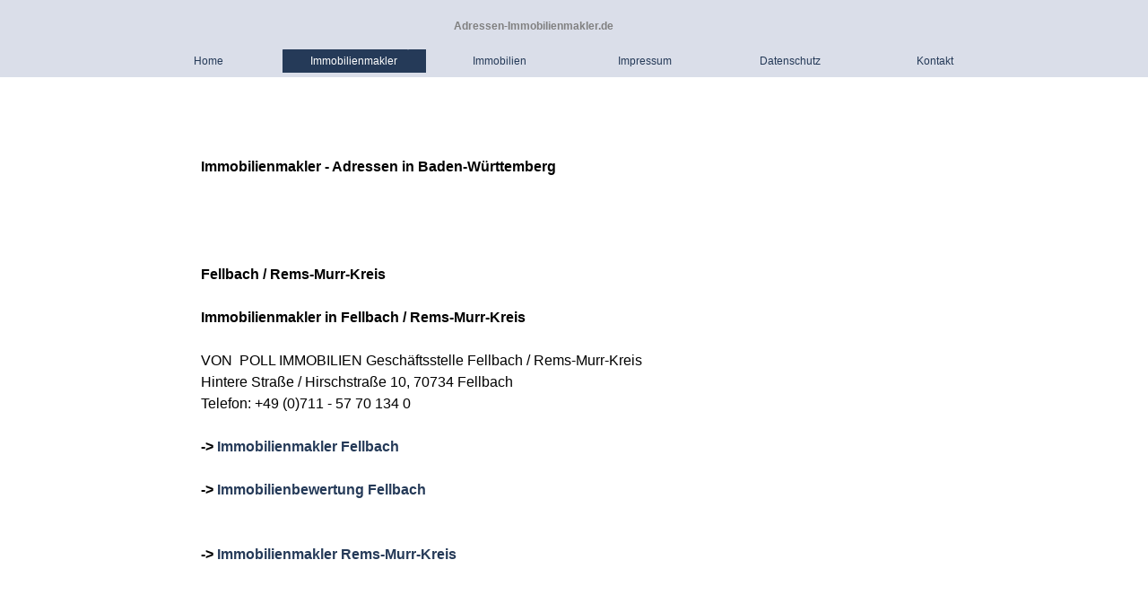

--- FILE ---
content_type: text/html; charset=none
request_url: https://adressen-immobilienmakler.de/fellbach-rems-murr-kreis.html
body_size: 7884
content:
<!DOCTYPE html><!-- HTML5 -->
<html prefix="og: http://ogp.me/ns#" lang="de-DE" dir="ltr">
	<head>
		<title>Immobilienmakler - Fellbach - Rems-Murr-Kreis - Adressen Immobilienmakler</title>
		<meta charset="utf-8" />
		<!--[if IE]><meta http-equiv="ImageToolbar" content="False" /><![endif]-->
		<meta name="generator" content="Incomedia WebSite X5 Pro 2024.4.11 - www.websitex5.com" />
		<meta name="description" content="Adresse Immobilienmakler Fellbach - Rems-Murr-Kreis" />
		<meta name="keywords" content="Fellbach, Rems-Murr-Kreis, Immobilien, Immobilienmakler, Immobilienbewertung" />
		<meta property="og:locale" content="de" />
		<meta property="og:type" content="website" />
		<meta property="og:url" content="https://adressen-immobilienmakler.de/fellbach-rems-murr-kreis.html" />
		<meta property="og:title" content="Immobilienmakler - Fellbach - Rems-Murr-Kreis" />
		<meta property="og:site_name" content="Adressen Immobilienmakler" />
		<meta property="og:description" content="Adresse Immobilienmakler Fellbach - Rems-Murr-Kreis" />
		<meta name="viewport" content="width=device-width, initial-scale=1" />
		
		<link rel="stylesheet" href="style/reset.css?2024-4-11-0" media="screen,print" />
		<link rel="stylesheet" href="style/print.css?2024-4-11-0" media="print" />
		<link rel="stylesheet" href="style/style.css?2024-4-11-0" media="screen,print" />
		<link rel="stylesheet" href="style/template.css?2024-4-11-0" media="screen" />
		<link rel="stylesheet" href="pcss/fellbach-rems-murr-kreis.css?2024-4-11-0-638999406158726222" media="screen,print" />
		<script src="res/jquery.js?2024-4-11-0"></script>
		<script src="res/x5engine.js?2024-4-11-0" data-files-version="2024-4-11-0"></script>
		<script>
			window.onload = function(){ checkBrowserCompatibility('Der von Ihnen verwendete Browser unterstÃ¼tzt nicht die die Funktionen, die fÃ¼r die Anzeige dieser Website benÃ¶tigt werden.','Der von Ihnen verwendete Browser unterstÃ¼tzt mÃ¶glicherweise nicht die die Funktionen, die fÃ¼r die Anzeige dieser Website benÃ¶tigt werden.','[1]Browser aktualisieren[/1] oder [2]Vorgang fortsetzen[/2].','http://outdatedbrowser.com/'); };
			x5engine.utils.currentPagePath = 'fellbach-rems-murr-kreis.html';
		</script>
		
	</head>
	<body>
		<div id="imPageExtContainer">
			<div id="imPageIntContainer">
				<div id="imHeaderBg"></div>
				<div id="imFooterBg"></div>
				<div id="imPage">
					<header id="imHeader">
						<h1 class="imHidden">Immobilienmakler - Fellbach - Rems-Murr-Kreis - Adressen Immobilienmakler</h1>
						<div id="imHeaderObjects"><div id="imHeader_imObjectTitle_01_wrapper" class="template-object-wrapper"><h1 id="imHeader_imObjectTitle_01"><span id ="imHeader_imObjectTitle_01_text" ><a href="http://www.adressen-immobilienmakler.de">Adressen-Immobilienmakler.de</a></span></h1></div><div id="imHeader_imMenuObject_02_wrapper" class="template-object-wrapper"><!-- UNSEARCHABLE --><div id="imHeader_imMenuObject_02"><div id="imHeader_imMenuObject_02_container"><div class="hamburger-button hamburger-component"><div><div><div class="hamburger-bar"></div><div class="hamburger-bar"></div><div class="hamburger-bar"></div></div></div></div><div class="hamburger-menu-background-container hamburger-component">
	<div class="hamburger-menu-background menu-mobile menu-mobile-animated hidden">
		<div class="hamburger-menu-close-button"><span>&times;</span></div>
	</div>
</div>
<ul class="menu-mobile-animated hidden">
	<li class="imMnMnFirst imPage" data-link-paths=",/index.html,/">
<div class="label-wrapper">
<div class="label-inner-wrapper">
		<a class="label" href="index.html">
Home		</a>
</div>
</div>
	</li><li class="imMnMnMiddle imLevel"><div class="label-wrapper"><div class="label-inner-wrapper"><span class="label">Immobilienmakler</span></div></div><ul data-original-position="open-bottom" class="open-bottom" style="" >
	<li class="imMnMnFirst imLevel"><div class="label-wrapper"><div class="label-inner-wrapper"><span class="label">Makler in Deutschland</span></div></div><ul data-original-position="open-right" class="open-right" style="" >
	<li class="imMnMnFirst imLevel"><div class="label-wrapper"><div class="label-inner-wrapper"><span class="label">Nord</span></div></div><ul data-original-position="open-right" class="open-right" style="" >
	<li class="imMnMnFirst imPage" data-link-paths=",/bremen.html">
<div class="label-wrapper">
<div class="label-inner-wrapper">
		<a class="label" href="bremen.html">
Bremen		</a>
</div>
</div>
	</li><li class="imMnMnMiddle imLevel"><div class="label-wrapper"><div class="label-inner-wrapper"><span class="label">Hamburg</span></div></div><ul data-original-position="open-right" class="open-right" style="" >
	<li class="imMnMnFirst imPage" data-link-paths=",/hamburg-billstedt.html">
<div class="label-wrapper">
<div class="label-inner-wrapper">
		<a class="label" href="hamburg-billstedt.html">
Hamburg Billstedt		</a>
</div>
</div>
	</li><li class="imMnMnMiddle imPage" data-link-paths=",/hamburg-blankenese.html">
<div class="label-wrapper">
<div class="label-inner-wrapper">
		<a class="label" href="hamburg-blankenese.html">
Hamburg Blankenese		</a>
</div>
</div>
	</li><li class="imMnMnMiddle imPage" data-link-paths=",/hamburg-marienthal.html">
<div class="label-wrapper">
<div class="label-inner-wrapper">
		<a class="label" href="hamburg-marienthal.html">
Hamburg Marienthal		</a>
</div>
</div>
	</li><li class="imMnMnMiddle imPage" data-link-paths=",/hamburg-rahlstedt.html">
<div class="label-wrapper">
<div class="label-inner-wrapper">
		<a class="label" href="hamburg-rahlstedt.html">
Hamburg Rahlstedt		</a>
</div>
</div>
	</li><li class="imMnMnMiddle imPage" data-link-paths=",/hamburg-sasel.html">
<div class="label-wrapper">
<div class="label-inner-wrapper">
		<a class="label" href="hamburg-sasel.html">
Hamburg Sasel		</a>
</div>
</div>
	</li><li class="imMnMnMiddle imPage" data-link-paths=",/hamburg-schnelsen-niendorf.html">
<div class="label-wrapper">
<div class="label-inner-wrapper">
		<a class="label" href="hamburg-schnelsen-niendorf.html">
Hamburg Schnelsen-Niendorf		</a>
</div>
</div>
	</li><li class="imMnMnMiddle imPage" data-link-paths=",/hamburg-uhlenhorst.html">
<div class="label-wrapper">
<div class="label-inner-wrapper">
		<a class="label" href="hamburg-uhlenhorst.html">
Hamburg Uhlenhorst		</a>
</div>
</div>
	</li><li class="imMnMnMiddle imPage" data-link-paths=",/hamburg-wandsbek.html">
<div class="label-wrapper">
<div class="label-inner-wrapper">
		<a class="label" href="hamburg-wandsbek.html">
Hamburg Wandsbek		</a>
</div>
</div>
	</li><li class="imMnMnMiddle imPage" data-link-paths=",/hamburg-wellingsbuettel.html">
<div class="label-wrapper">
<div class="label-inner-wrapper">
		<a class="label" href="hamburg-wellingsbuettel.html">
Hamburg WellingsbÃ¼ttel		</a>
</div>
</div>
	</li><li class="imMnMnMiddle imPage" data-link-paths=",/hamburg-winterhude.html">
<div class="label-wrapper">
<div class="label-inner-wrapper">
		<a class="label" href="hamburg-winterhude.html">
Hamburg Winterhude		</a>
</div>
</div>
	</li><li class="imMnMnLast imPage" data-link-paths=",/reinbek.html">
<div class="label-wrapper">
<div class="label-inner-wrapper">
		<a class="label" href="reinbek.html">
Reinbek - HH-Sachsenwald		</a>
</div>
</div>
	</li></ul></li><li class="imMnMnMiddle imLevel"><div class="label-wrapper"><div class="label-inner-wrapper"><span class="label">Niedersachsen</span></div></div><ul data-original-position="open-right" class="open-right" style="" >
	<li class="imMnMnFirst imPage" data-link-paths=",/achim.html">
<div class="label-wrapper">
<div class="label-inner-wrapper">
		<a class="label" href="achim.html">
Achim		</a>
</div>
</div>
	</li><li class="imMnMnMiddle imPage" data-link-paths=",/aurich.html">
<div class="label-wrapper">
<div class="label-inner-wrapper">
		<a class="label" href="aurich.html">
Aurich		</a>
</div>
</div>
	</li><li class="imMnMnMiddle imPage" data-link-paths=",/bad-bentheim.html">
<div class="label-wrapper">
<div class="label-inner-wrapper">
		<a class="label" href="bad-bentheim.html">
Bad Bentheim		</a>
</div>
</div>
	</li><li class="imMnMnMiddle imPage" data-link-paths=",/bad-harzburg.html">
<div class="label-wrapper">
<div class="label-inner-wrapper">
		<a class="label" href="bad-harzburg.html">
Bad Harzburg		</a>
</div>
</div>
	</li><li class="imMnMnMiddle imPage" data-link-paths=",/braunschweig.html">
<div class="label-wrapper">
<div class="label-inner-wrapper">
		<a class="label" href="braunschweig.html">
Braunschweig		</a>
</div>
</div>
	</li><li class="imMnMnMiddle imPage" data-link-paths=",/buchholz.html">
<div class="label-wrapper">
<div class="label-inner-wrapper">
		<a class="label" href="buchholz.html">
Buchholz		</a>
</div>
</div>
	</li><li class="imMnMnMiddle imPage" data-link-paths=",/bueckeburg.html">
<div class="label-wrapper">
<div class="label-inner-wrapper">
		<a class="label" href="bueckeburg.html">
BÃ¼ckeburg		</a>
</div>
</div>
	</li><li class="imMnMnMiddle imPage" data-link-paths=",/burgdorf.html">
<div class="label-wrapper">
<div class="label-inner-wrapper">
		<a class="label" href="burgdorf.html">
Burgdorf		</a>
</div>
</div>
	</li><li class="imMnMnMiddle imPage" data-link-paths=",/buxtehude.html">
<div class="label-wrapper">
<div class="label-inner-wrapper">
		<a class="label" href="buxtehude.html">
Buxtehude		</a>
</div>
</div>
	</li><li class="imMnMnMiddle imPage" data-link-paths=",/delmenhorst.html">
<div class="label-wrapper">
<div class="label-inner-wrapper">
		<a class="label" href="delmenhorst.html">
Delmenhorst		</a>
</div>
</div>
	</li><li class="imMnMnMiddle imPage" data-link-paths=",/dinklage.html">
<div class="label-wrapper">
<div class="label-inner-wrapper">
		<a class="label" href="dinklage.html">
Dinklage		</a>
</div>
</div>
	</li><li class="imMnMnMiddle imPage" data-link-paths=",/celle.html">
<div class="label-wrapper">
<div class="label-inner-wrapper">
		<a class="label" href="celle.html">
Celle		</a>
</div>
</div>
	</li><li class="imMnMnMiddle imPage" data-link-paths=",/emden.html">
<div class="label-wrapper">
<div class="label-inner-wrapper">
		<a class="label" href="emden.html">
Emden		</a>
</div>
</div>
	</li><li class="imMnMnMiddle imPage" data-link-paths=",/esens.html">
<div class="label-wrapper">
<div class="label-inner-wrapper">
		<a class="label" href="esens.html">
Esens		</a>
</div>
</div>
	</li><li class="imMnMnMiddle imPage" data-link-paths=",/ganderkesee.html">
<div class="label-wrapper">
<div class="label-inner-wrapper">
		<a class="label" href="ganderkesee.html">
Ganderkesee		</a>
</div>
</div>
	</li><li class="imMnMnMiddle imPage" data-link-paths=",/goslar.html">
<div class="label-wrapper">
<div class="label-inner-wrapper">
		<a class="label" href="goslar.html">
Goslar		</a>
</div>
</div>
	</li><li class="imMnMnMiddle imPage" data-link-paths=",/grossburgwedel.html">
<div class="label-wrapper">
<div class="label-inner-wrapper">
		<a class="label" href="grossburgwedel.html">
Grossburgwedel 		</a>
</div>
</div>
	</li><li class="imMnMnMiddle imPage" data-link-paths=",/hameln.html">
<div class="label-wrapper">
<div class="label-inner-wrapper">
		<a class="label" href="hameln.html">
Hameln		</a>
</div>
</div>
	</li><li class="imMnMnMiddle imPage" data-link-paths=",/hannover.html">
<div class="label-wrapper">
<div class="label-inner-wrapper">
		<a class="label" href="hannover.html">
Hannover		</a>
</div>
</div>
	</li><li class="imMnMnMiddle imPage" data-link-paths=",/jever.html">
<div class="label-wrapper">
<div class="label-inner-wrapper">
		<a class="label" href="jever.html">
Jever		</a>
</div>
</div>
	</li><li class="imMnMnMiddle imPage" data-link-paths=",/laatzen.html">
<div class="label-wrapper">
<div class="label-inner-wrapper">
		<a class="label" href="laatzen.html">
Laatzen		</a>
</div>
</div>
	</li><li class="imMnMnMiddle imPage" data-link-paths=",/lueneburg.html">
<div class="label-wrapper">
<div class="label-inner-wrapper">
		<a class="label" href="lueneburg.html">
LÃ¼neburg		</a>
</div>
</div>
	</li><li class="imMnMnMiddle imPage" data-link-paths=",/norden.html">
<div class="label-wrapper">
<div class="label-inner-wrapper">
		<a class="label" href="norden.html">
Norden		</a>
</div>
</div>
	</li><li class="imMnMnMiddle imPage" data-link-paths=",/nordhorn.html">
<div class="label-wrapper">
<div class="label-inner-wrapper">
		<a class="label" href="nordhorn.html">
Nordhorn		</a>
</div>
</div>
	</li><li class="imMnMnMiddle imPage" data-link-paths=",/northeim.html">
<div class="label-wrapper">
<div class="label-inner-wrapper">
		<a class="label" href="northeim.html">
Northeim		</a>
</div>
</div>
	</li><li class="imMnMnMiddle imPage" data-link-paths=",/oldenburg.html">
<div class="label-wrapper">
<div class="label-inner-wrapper">
		<a class="label" href="oldenburg.html">
Oldenburg		</a>
</div>
</div>
	</li><li class="imMnMnMiddle imPage" data-link-paths=",/osnabrueck.html">
<div class="label-wrapper">
<div class="label-inner-wrapper">
		<a class="label" href="osnabrueck.html">
OsnabrÃ¼ck		</a>
</div>
</div>
	</li><li class="imMnMnMiddle imPage" data-link-paths=",/peine.html">
<div class="label-wrapper">
<div class="label-inner-wrapper">
		<a class="label" href="peine.html">
Peine		</a>
</div>
</div>
	</li><li class="imMnMnMiddle imPage" data-link-paths=",/soltau.html">
<div class="label-wrapper">
<div class="label-inner-wrapper">
		<a class="label" href="soltau.html">
Soltau		</a>
</div>
</div>
	</li><li class="imMnMnMiddle imPage" data-link-paths=",/stade.html">
<div class="label-wrapper">
<div class="label-inner-wrapper">
		<a class="label" href="stade.html">
Stade		</a>
</div>
</div>
	</li><li class="imMnMnMiddle imPage" data-link-paths=",/vechta.html">
<div class="label-wrapper">
<div class="label-inner-wrapper">
		<a class="label" href="vechta.html">
Vechta		</a>
</div>
</div>
	</li><li class="imMnMnMiddle imPage" data-link-paths=",/verden.html">
<div class="label-wrapper">
<div class="label-inner-wrapper">
		<a class="label" href="verden.html">
Verden		</a>
</div>
</div>
	</li><li class="imMnMnMiddle imPage" data-link-paths=",/weyhe.html">
<div class="label-wrapper">
<div class="label-inner-wrapper">
		<a class="label" href="weyhe.html">
Weyhe		</a>
</div>
</div>
	</li><li class="imMnMnMiddle imPage" data-link-paths=",/wildeshausen.html">
<div class="label-wrapper">
<div class="label-inner-wrapper">
		<a class="label" href="wildeshausen.html">
Wildeshausen		</a>
</div>
</div>
	</li><li class="imMnMnMiddle imPage" data-link-paths=",/wilhelmshaven.html">
<div class="label-wrapper">
<div class="label-inner-wrapper">
		<a class="label" href="wilhelmshaven.html">
Wilhelmshaven		</a>
</div>
</div>
	</li><li class="imMnMnMiddle imPage" data-link-paths=",/winsen.html">
<div class="label-wrapper">
<div class="label-inner-wrapper">
		<a class="label" href="winsen.html">
Winsen		</a>
</div>
</div>
	</li><li class="imMnMnMiddle imPage" data-link-paths=",/wolfsburg.html">
<div class="label-wrapper">
<div class="label-inner-wrapper">
		<a class="label" href="wolfsburg.html">
Wolfsburg		</a>
</div>
</div>
	</li><li class="imMnMnLast imPage" data-link-paths=",/wunstorf.html">
<div class="label-wrapper">
<div class="label-inner-wrapper">
		<a class="label" href="wunstorf.html">
Wunstorf		</a>
</div>
</div>
	</li></ul></li><li class="imMnMnLast imLevel"><div class="label-wrapper"><div class="label-inner-wrapper"><span class="label">Schleswig-Holstein</span></div></div><ul data-original-position="open-right" class="open-right" style="" >
	<li class="imMnMnFirst imPage" data-link-paths=",/ahrensburg.html">
<div class="label-wrapper">
<div class="label-inner-wrapper">
		<a class="label" href="ahrensburg.html">
Ahrensburg		</a>
</div>
</div>
	</li><li class="imMnMnMiddle imPage" data-link-paths=",/bad-schwartau.html">
<div class="label-wrapper">
<div class="label-inner-wrapper">
		<a class="label" href="bad-schwartau.html">
Bad Schwartau		</a>
</div>
</div>
	</li><li class="imMnMnMiddle imPage" data-link-paths=",/bad-segeberg.html">
<div class="label-wrapper">
<div class="label-inner-wrapper">
		<a class="label" href="bad-segeberg.html">
Bad Segeberg		</a>
</div>
</div>
	</li><li class="imMnMnMiddle imPage" data-link-paths=",/eckernfoerde.html">
<div class="label-wrapper">
<div class="label-inner-wrapper">
		<a class="label" href="eckernfoerde.html">
EckernfÃ¶rde		</a>
</div>
</div>
	</li><li class="imMnMnMiddle imPage" data-link-paths=",/eutin.html">
<div class="label-wrapper">
<div class="label-inner-wrapper">
		<a class="label" href="eutin.html">
Eutin		</a>
</div>
</div>
	</li><li class="imMnMnMiddle imPage" data-link-paths=",/foehr.html">
<div class="label-wrapper">
<div class="label-inner-wrapper">
		<a class="label" href="foehr.html">
FÃ¶hr		</a>
</div>
</div>
	</li><li class="imMnMnMiddle imPage" data-link-paths=",/heide.html">
<div class="label-wrapper">
<div class="label-inner-wrapper">
		<a class="label" href="heide.html">
Heide		</a>
</div>
</div>
	</li><li class="imMnMnMiddle imPage" data-link-paths=",/husum.html">
<div class="label-wrapper">
<div class="label-inner-wrapper">
		<a class="label" href="husum.html">
Husum		</a>
</div>
</div>
	</li><li class="imMnMnMiddle imLevel"><div class="label-wrapper"><div class="label-inner-wrapper"><span class="label">Kiel</span></div></div><ul data-original-position="open-right" class="open-right" style="" >
	<li class="imMnMnFirst imPage" data-link-paths=",/kiel.html">
<div class="label-wrapper">
<div class="label-inner-wrapper">
		<a class="label" href="kiel.html">
Kiel		</a>
</div>
</div>
	</li><li class="imMnMnMiddle imPage" data-link-paths=",/kiel-suchsdorf.html">
<div class="label-wrapper">
<div class="label-inner-wrapper">
		<a class="label" href="kiel-suchsdorf.html">
Kiel Suchsdorf		</a>
</div>
</div>
	</li><li class="imMnMnMiddle imPage" data-link-paths=",/kiel-schilksee.html">
<div class="label-wrapper">
<div class="label-inner-wrapper">
		<a class="label" href="kiel-schilksee.html">
Kiel Schilksee		</a>
</div>
</div>
	</li><li class="imMnMnLast imPage" data-link-paths=",/kiel-altenholz.html">
<div class="label-wrapper">
<div class="label-inner-wrapper">
		<a class="label" href="kiel-altenholz.html">
Kiel Altenholz		</a>
</div>
</div>
	</li></ul></li><li class="imMnMnMiddle imPage" data-link-paths=",/luebeck.html">
<div class="label-wrapper">
<div class="label-inner-wrapper">
		<a class="label" href="luebeck.html">
LÃ¼beck		</a>
</div>
</div>
	</li><li class="imMnMnMiddle imPage" data-link-paths=",/neumuenster.html">
<div class="label-wrapper">
<div class="label-inner-wrapper">
		<a class="label" href="neumuenster.html">
NeumÃ¼nster		</a>
</div>
</div>
	</li><li class="imMnMnMiddle imPage" data-link-paths=",/neustadt-in-holstein.html">
<div class="label-wrapper">
<div class="label-inner-wrapper">
		<a class="label" href="neustadt-in-holstein.html">
Neustadt in Holstein		</a>
</div>
</div>
	</li><li class="imMnMnMiddle imPage" data-link-paths=",/norderstedt.html">
<div class="label-wrapper">
<div class="label-inner-wrapper">
		<a class="label" href="norderstedt.html">
Norderstedt		</a>
</div>
</div>
	</li><li class="imMnMnMiddle imPage" data-link-paths=",/ploen.html">
<div class="label-wrapper">
<div class="label-inner-wrapper">
		<a class="label" href="ploen.html">
PlÃ¶n		</a>
</div>
</div>
	</li><li class="imMnMnMiddle imPage" data-link-paths=",/rendsburg.html">
<div class="label-wrapper">
<div class="label-inner-wrapper">
		<a class="label" href="rendsburg.html">
Rendsburg		</a>
</div>
</div>
	</li><li class="imMnMnLast imPage" data-link-paths=",/sylt.html">
<div class="label-wrapper">
<div class="label-inner-wrapper">
		<a class="label" href="sylt.html">
Sylt		</a>
</div>
</div>
	</li></ul></li></ul></li><li class="imMnMnMiddle imLevel"><div class="label-wrapper"><div class="label-inner-wrapper"><span class="label">Ost</span></div></div><ul data-original-position="open-right" class="open-right" style="" >
	<li class="imMnMnFirst imLevel"><div class="label-wrapper"><div class="label-inner-wrapper"><span class="label">Berlin</span></div></div><ul data-original-position="open-right" class="open-right" style="" >
	<li class=" imPage" data-link-paths=",/berlin.html">
<div class="label-wrapper">
<div class="label-inner-wrapper">
		<a class="label" href="berlin.html">
Berlin		</a>
</div>
</div>
	</li></ul></li><li class="imMnMnMiddle imLevel"><div class="label-wrapper"><div class="label-inner-wrapper"><span class="label">Brandenburg</span></div></div><ul data-original-position="open-right" class="open-right" style="" >
	<li class="imMnMnFirst imPage" data-link-paths=",/bad-saarow.html">
<div class="label-wrapper">
<div class="label-inner-wrapper">
		<a class="label" href="bad-saarow.html">
Bad Saarow		</a>
</div>
</div>
	</li><li class="imMnMnMiddle imPage" data-link-paths=",/brandenburg-havel.html">
<div class="label-wrapper">
<div class="label-inner-wrapper">
		<a class="label" href="brandenburg-havel.html">
Brandenburg an der Havel		</a>
</div>
</div>
	</li><li class="imMnMnMiddle imPage" data-link-paths=",/cottbus.html">
<div class="label-wrapper">
<div class="label-inner-wrapper">
		<a class="label" href="cottbus.html">
Cottbus		</a>
</div>
</div>
	</li><li class="imMnMnMiddle imPage" data-link-paths=",/erkner.html">
<div class="label-wrapper">
<div class="label-inner-wrapper">
		<a class="label" href="erkner.html">
Erkner		</a>
</div>
</div>
	</li><li class="imMnMnMiddle imPage" data-link-paths=",/koenigs-wusterhausen.html">
<div class="label-wrapper">
<div class="label-inner-wrapper">
		<a class="label" href="koenigs-wusterhausen.html">
KÃ¶nigs Wusterhausen		</a>
</div>
</div>
	</li><li class="imMnMnMiddle imPage" data-link-paths=",/potsdam.html">
<div class="label-wrapper">
<div class="label-inner-wrapper">
		<a class="label" href="potsdam.html">
Potsdam		</a>
</div>
</div>
	</li><li class="imMnMnMiddle imPage" data-link-paths=",/prenzlau.html">
<div class="label-wrapper">
<div class="label-inner-wrapper">
		<a class="label" href="prenzlau.html">
Prenzlau		</a>
</div>
</div>
	</li><li class="imMnMnLast imPage" data-link-paths=",/werder.html">
<div class="label-wrapper">
<div class="label-inner-wrapper">
		<a class="label" href="werder.html">
Werder		</a>
</div>
</div>
	</li></ul></li><li class="imMnMnMiddle imLevel"><div class="label-wrapper"><div class="label-inner-wrapper"><span class="label">Mecklenburg-Vorpommern</span></div></div><ul data-original-position="open-right" class="open-right" style="" >
	<li class="imMnMnFirst imPage" data-link-paths=",/greifswald.html">
<div class="label-wrapper">
<div class="label-inner-wrapper">
		<a class="label" href="greifswald.html">
Greifswald		</a>
</div>
</div>
	</li><li class="imMnMnMiddle imPage" data-link-paths=",/neubrandenburg.html">
<div class="label-wrapper">
<div class="label-inner-wrapper">
		<a class="label" href="neubrandenburg.html">
Neubrandenburg		</a>
</div>
</div>
	</li><li class="imMnMnMiddle imPage" data-link-paths=",/rostock.html">
<div class="label-wrapper">
<div class="label-inner-wrapper">
		<a class="label" href="rostock.html">
Rostock		</a>
</div>
</div>
	</li><li class="imMnMnMiddle imPage" data-link-paths=",/ruegen.html">
<div class="label-wrapper">
<div class="label-inner-wrapper">
		<a class="label" href="ruegen.html">
RÃ¼gen		</a>
</div>
</div>
	</li><li class="imMnMnMiddle imPage" data-link-paths=",/schwerin.html">
<div class="label-wrapper">
<div class="label-inner-wrapper">
		<a class="label" href="schwerin.html">
Schwerin		</a>
</div>
</div>
	</li><li class="imMnMnMiddle imPage" data-link-paths=",/waren-mueritz.html">
<div class="label-wrapper">
<div class="label-inner-wrapper">
		<a class="label" href="waren-mueritz.html">
Waren (MÃ¼ritz)		</a>
</div>
</div>
	</li><li class="imMnMnLast imPage" data-link-paths=",/wismar.html">
<div class="label-wrapper">
<div class="label-inner-wrapper">
		<a class="label" href="wismar.html">
Wismar		</a>
</div>
</div>
	</li></ul></li><li class="imMnMnMiddle imLevel"><div class="label-wrapper"><div class="label-inner-wrapper"><span class="label">Sachsen</span></div></div><ul data-original-position="open-right" class="open-right" style="" >
	<li class="imMnMnFirst imPage" data-link-paths=",/bautzen.html">
<div class="label-wrapper">
<div class="label-inner-wrapper">
		<a class="label" href="bautzen.html">
Bautzen		</a>
</div>
</div>
	</li><li class="imMnMnMiddle imPage" data-link-paths=",/chemnitz.html">
<div class="label-wrapper">
<div class="label-inner-wrapper">
		<a class="label" href="chemnitz.html">
Chemnitz		</a>
</div>
</div>
	</li><li class="imMnMnMiddle imPage" data-link-paths=",/dresden.html">
<div class="label-wrapper">
<div class="label-inner-wrapper">
		<a class="label" href="dresden.html">
Dresden		</a>
</div>
</div>
	</li><li class="imMnMnMiddle imPage" data-link-paths=",/goerlitz.html">
<div class="label-wrapper">
<div class="label-inner-wrapper">
		<a class="label" href="goerlitz.html">
GÃ¶rlitz		</a>
</div>
</div>
	</li><li class="imMnMnMiddle imPage" data-link-paths=",/leipzig.html">
<div class="label-wrapper">
<div class="label-inner-wrapper">
		<a class="label" href="leipzig.html">
Leipzig		</a>
</div>
</div>
	</li><li class="imMnMnMiddle imPage" data-link-paths=",/radebeul.html">
<div class="label-wrapper">
<div class="label-inner-wrapper">
		<a class="label" href="radebeul.html">
Radebeul		</a>
</div>
</div>
	</li><li class="imMnMnLast imPage" data-link-paths=",/zwickau.html">
<div class="label-wrapper">
<div class="label-inner-wrapper">
		<a class="label" href="zwickau.html">
Zwickau		</a>
</div>
</div>
	</li></ul></li><li class="imMnMnMiddle imLevel"><div class="label-wrapper"><div class="label-inner-wrapper"><span class="label">Sachsen-Anhalt</span></div></div><ul data-original-position="open-right" class="open-right" style="" >
	<li class="imMnMnFirst imPage" data-link-paths=",/halle.html">
<div class="label-wrapper">
<div class="label-inner-wrapper">
		<a class="label" href="halle.html">
Halle		</a>
</div>
</div>
	</li><li class="imMnMnMiddle imPage" data-link-paths=",/magdeburg.html">
<div class="label-wrapper">
<div class="label-inner-wrapper">
		<a class="label" href="magdeburg.html">
Magdeburg		</a>
</div>
</div>
	</li><li class="imMnMnLast imPage" data-link-paths=",/wernigerode.html">
<div class="label-wrapper">
<div class="label-inner-wrapper">
		<a class="label" href="wernigerode.html">
Wernigerode		</a>
</div>
</div>
	</li></ul></li><li class="imMnMnLast imLevel"><div class="label-wrapper"><div class="label-inner-wrapper"><span class="label">ThÃ¼ringen</span></div></div><ul data-original-position="open-right" class="open-right" style="" >
	<li class="imMnMnFirst imPage" data-link-paths=",/jena.html">
<div class="label-wrapper">
<div class="label-inner-wrapper">
		<a class="label" href="jena.html">
Jena		</a>
</div>
</div>
	</li><li class="imMnMnMiddle imPage" data-link-paths=",/nordhausen.html">
<div class="label-wrapper">
<div class="label-inner-wrapper">
		<a class="label" href="nordhausen.html">
Nordhausen		</a>
</div>
</div>
	</li><li class="imMnMnLast imPage" data-link-paths=",/weimar.html">
<div class="label-wrapper">
<div class="label-inner-wrapper">
		<a class="label" href="weimar.html">
Weimar		</a>
</div>
</div>
	</li></ul></li></ul></li><li class="imMnMnMiddle imLevel"><div class="label-wrapper"><div class="label-inner-wrapper"><span class="label">SÃ¼d</span></div></div><ul data-original-position="open-right" class="open-right" style="" >
	<li class="imMnMnFirst imLevel"><div class="label-wrapper"><div class="label-inner-wrapper"><span class="label">Baden-WÃ¼rttemberg</span></div></div><ul data-original-position="open-right" class="open-right" style="" >
	<li class="imMnMnFirst imPage" data-link-paths=",/aalen.html">
<div class="label-wrapper">
<div class="label-inner-wrapper">
		<a class="label" href="aalen.html">
Aalen		</a>
</div>
</div>
	</li><li class="imMnMnMiddle imPage" data-link-paths=",/achern.html">
<div class="label-wrapper">
<div class="label-inner-wrapper">
		<a class="label" href="achern.html">
Achern		</a>
</div>
</div>
	</li><li class="imMnMnMiddle imPage" data-link-paths=",/balingen.html">
<div class="label-wrapper">
<div class="label-inner-wrapper">
		<a class="label" href="balingen.html">
Balingen		</a>
</div>
</div>
	</li><li class="imMnMnMiddle imPage" data-link-paths=",/biberach.html">
<div class="label-wrapper">
<div class="label-inner-wrapper">
		<a class="label" href="biberach.html">
Biberach		</a>
</div>
</div>
	</li><li class="imMnMnMiddle imPage" data-link-paths=",/boeblingen.html">
<div class="label-wrapper">
<div class="label-inner-wrapper">
		<a class="label" href="boeblingen.html">
BÃ¶blingen		</a>
</div>
</div>
	</li><li class="imMnMnMiddle imPage" data-link-paths=",/bruchsal.html">
<div class="label-wrapper">
<div class="label-inner-wrapper">
		<a class="label" href="bruchsal.html">
Bruchsal		</a>
</div>
</div>
	</li><li class="imMnMnMiddle imPage" data-link-paths=",/fellbach-rems-murr-kreis.html">
<div class="label-wrapper">
<div class="label-inner-wrapper">
		<a class="label" href="fellbach-rems-murr-kreis.html">
Fellbach		</a>
</div>
</div>
	</li><li class="imMnMnMiddle imPage" data-link-paths=",/freiburg.html">
<div class="label-wrapper">
<div class="label-inner-wrapper">
		<a class="label" href="freiburg.html">
Freiburg		</a>
</div>
</div>
	</li><li class="imMnMnMiddle imPage" data-link-paths=",/goeppingen.html">
<div class="label-wrapper">
<div class="label-inner-wrapper">
		<a class="label" href="goeppingen.html">
GÃ¶ppingen		</a>
</div>
</div>
	</li><li class="imMnMnMiddle imPage" data-link-paths=",/heidelberg.html">
<div class="label-wrapper">
<div class="label-inner-wrapper">
		<a class="label" href="heidelberg.html">
Heidelberg		</a>
</div>
</div>
	</li><li class="imMnMnMiddle imPage" data-link-paths=",/heidenheim.html">
<div class="label-wrapper">
<div class="label-inner-wrapper">
		<a class="label" href="heidenheim.html">
Heidenheim		</a>
</div>
</div>
	</li><li class="imMnMnMiddle imPage" data-link-paths=",/heilbronn.html">
<div class="label-wrapper">
<div class="label-inner-wrapper">
		<a class="label" href="heilbronn.html">
Heilbronn		</a>
</div>
</div>
	</li><li class="imMnMnMiddle imPage" data-link-paths=",/karlsruhe.html">
<div class="label-wrapper">
<div class="label-inner-wrapper">
		<a class="label" href="karlsruhe.html">
Karlsruhe		</a>
</div>
</div>
	</li><li class="imMnMnMiddle imPage" data-link-paths=",/kirchheim-unter-teck.html">
<div class="label-wrapper">
<div class="label-inner-wrapper">
		<a class="label" href="kirchheim-unter-teck.html">
Kirchheim unter Teck		</a>
</div>
</div>
	</li><li class="imMnMnMiddle imPage" data-link-paths=",/konstanz.html">
<div class="label-wrapper">
<div class="label-inner-wrapper">
		<a class="label" href="konstanz.html">
Konstanz		</a>
</div>
</div>
	</li><li class="imMnMnMiddle imPage" data-link-paths=",/leonberg.html">
<div class="label-wrapper">
<div class="label-inner-wrapper">
		<a class="label" href="leonberg.html">
Leonberg		</a>
</div>
</div>
	</li><li class="imMnMnMiddle imPage" data-link-paths=",/loerrach.html">
<div class="label-wrapper">
<div class="label-inner-wrapper">
		<a class="label" href="loerrach.html">
LÃ¶rrach		</a>
</div>
</div>
	</li><li class="imMnMnMiddle imPage" data-link-paths=",/ludwigsburg.html">
<div class="label-wrapper">
<div class="label-inner-wrapper">
		<a class="label" href="ludwigsburg.html">
Ludwigsburg		</a>
</div>
</div>
	</li><li class="imMnMnMiddle imPage" data-link-paths=",/mannheim.html">
<div class="label-wrapper">
<div class="label-inner-wrapper">
		<a class="label" href="mannheim.html">
Mannheim		</a>
</div>
</div>
	</li><li class="imMnMnMiddle imPage" data-link-paths=",/markdorf.html">
<div class="label-wrapper">
<div class="label-inner-wrapper">
		<a class="label" href="markdorf.html">
Markdorf		</a>
</div>
</div>
	</li><li class="imMnMnMiddle imPage" data-link-paths=",/offenburg.html">
<div class="label-wrapper">
<div class="label-inner-wrapper">
		<a class="label" href="offenburg.html">
Offenburg		</a>
</div>
</div>
	</li><li class="imMnMnMiddle imPage" data-link-paths=",/pforzheim.html">
<div class="label-wrapper">
<div class="label-inner-wrapper">
		<a class="label" href="pforzheim.html">
Pforzheim		</a>
</div>
</div>
	</li><li class="imMnMnMiddle imPage" data-link-paths=",/schwaebisch-gmuend.html">
<div class="label-wrapper">
<div class="label-inner-wrapper">
		<a class="label" href="schwaebisch-gmuend.html">
SchwÃ¤bisch GmÃ¼nd		</a>
</div>
</div>
	</li><li class="imMnMnMiddle imPage" data-link-paths=",/schwaebisch-hall.html">
<div class="label-wrapper">
<div class="label-inner-wrapper">
		<a class="label" href="schwaebisch-hall.html">
SchwÃ¤bisch Hall		</a>
</div>
</div>
	</li><li class="imMnMnMiddle imPage" data-link-paths=",/sigmaringen.html">
<div class="label-wrapper">
<div class="label-inner-wrapper">
		<a class="label" href="sigmaringen.html">
Sigmaringen		</a>
</div>
</div>
	</li><li class="imMnMnMiddle imPage" data-link-paths=",/singen.html">
<div class="label-wrapper">
<div class="label-inner-wrapper">
		<a class="label" href="singen.html">
Singen		</a>
</div>
</div>
	</li><li class="imMnMnMiddle imPage" data-link-paths=",/stuttgart.html">
<div class="label-wrapper">
<div class="label-inner-wrapper">
		<a class="label" href="stuttgart.html">
Stuttgart		</a>
</div>
</div>
	</li><li class="imMnMnMiddle imPage" data-link-paths=",/tuttlingen.html">
<div class="label-wrapper">
<div class="label-inner-wrapper">
		<a class="label" href="tuttlingen.html">
Tuttlingen		</a>
</div>
</div>
	</li><li class="imMnMnMiddle imPage" data-link-paths=",/ueberlingen.html">
<div class="label-wrapper">
<div class="label-inner-wrapper">
		<a class="label" href="ueberlingen.html">
Ãœberlingen		</a>
</div>
</div>
	</li><li class="imMnMnMiddle imPage" data-link-paths=",/ulm.html">
<div class="label-wrapper">
<div class="label-inner-wrapper">
		<a class="label" href="ulm.html">
Ulm		</a>
</div>
</div>
	</li><li class="imMnMnLast imPage" data-link-paths=",/villingen-schwenningen.html">
<div class="label-wrapper">
<div class="label-inner-wrapper">
		<a class="label" href="villingen-schwenningen.html">
Villingen-Schwenningen		</a>
</div>
</div>
	</li></ul></li><li class="imMnMnLast imLevel"><div class="label-wrapper"><div class="label-inner-wrapper"><span class="label">Bayern</span></div></div><ul data-original-position="open-right" class="open-right" style="" >
	<li class="imMnMnFirst imPage" data-link-paths=",/altdorf.html">
<div class="label-wrapper">
<div class="label-inner-wrapper">
		<a class="label" href="altdorf.html">
Altdorf		</a>
</div>
</div>
	</li><li class="imMnMnMiddle imPage" data-link-paths=",/ansbach.html">
<div class="label-wrapper">
<div class="label-inner-wrapper">
		<a class="label" href="ansbach.html">
Ansbach		</a>
</div>
</div>
	</li><li class="imMnMnMiddle imPage" data-link-paths=",/aschaffenburg.html">
<div class="label-wrapper">
<div class="label-inner-wrapper">
		<a class="label" href="aschaffenburg.html">
Aschaffenburg		</a>
</div>
</div>
	</li><li class="imMnMnMiddle imPage" data-link-paths=",/augsburg.html">
<div class="label-wrapper">
<div class="label-inner-wrapper">
		<a class="label" href="augsburg.html">
Augsburg		</a>
</div>
</div>
	</li><li class="imMnMnMiddle imPage" data-link-paths=",/bad-fuessing.html">
<div class="label-wrapper">
<div class="label-inner-wrapper">
		<a class="label" href="bad-fuessing.html">
Bad FÃ¼ssing		</a>
</div>
</div>
	</li><li class="imMnMnMiddle imPage" data-link-paths=",/bayreuth.html">
<div class="label-wrapper">
<div class="label-inner-wrapper">
		<a class="label" href="bayreuth.html">
Bayreuth		</a>
</div>
</div>
	</li><li class="imMnMnMiddle imPage" data-link-paths=",/berchtesgaden.html">
<div class="label-wrapper">
<div class="label-inner-wrapper">
		<a class="label" href="berchtesgaden.html">
Berchtesgaden		</a>
</div>
</div>
	</li><li class="imMnMnMiddle imPage" data-link-paths=",/deggendorf.html">
<div class="label-wrapper">
<div class="label-inner-wrapper">
		<a class="label" href="deggendorf.html">
Deggendorf		</a>
</div>
</div>
	</li><li class="imMnMnMiddle imPage" data-link-paths=",/donau-ries.html">
<div class="label-wrapper">
<div class="label-inner-wrapper">
		<a class="label" href="donau-ries.html">
Donau-Ries		</a>
</div>
</div>
	</li><li class="imMnMnMiddle imPage" data-link-paths=",/freising.html">
<div class="label-wrapper">
<div class="label-inner-wrapper">
		<a class="label" href="freising.html">
Freising		</a>
</div>
</div>
	</li><li class="imMnMnMiddle imPage" data-link-paths=",/friedberg.html">
<div class="label-wrapper">
<div class="label-inner-wrapper">
		<a class="label" href="friedberg.html">
Friedberg		</a>
</div>
</div>
	</li><li class="imMnMnMiddle imPage" data-link-paths=",/fuerstenfeldbruck.html">
<div class="label-wrapper">
<div class="label-inner-wrapper">
		<a class="label" href="fuerstenfeldbruck.html">
FÃ¼rstenfeldbruck		</a>
</div>
</div>
	</li><li class="imMnMnMiddle imPage" data-link-paths=",/fuerth.html">
<div class="label-wrapper">
<div class="label-inner-wrapper">
		<a class="label" href="fuerth.html">
FÃ¼rth		</a>
</div>
</div>
	</li><li class="imMnMnMiddle imPage" data-link-paths=",/fuessen.html">
<div class="label-wrapper">
<div class="label-inner-wrapper">
		<a class="label" href="fuessen.html">
FÃ¼ssen		</a>
</div>
</div>
	</li><li class="imMnMnMiddle imPage" data-link-paths=",/garching.html">
<div class="label-wrapper">
<div class="label-inner-wrapper">
		<a class="label" href="garching.html">
Garching		</a>
</div>
</div>
	</li><li class="imMnMnMiddle imPage" data-link-paths=",/grafing.html">
<div class="label-wrapper">
<div class="label-inner-wrapper">
		<a class="label" href="grafing.html">
Grafing		</a>
</div>
</div>
	</li><li class="imMnMnMiddle imPage" data-link-paths=",/hassfurt.html">
<div class="label-wrapper">
<div class="label-inner-wrapper">
		<a class="label" href="hassfurt.html">
HaÃŸfurt		</a>
</div>
</div>
	</li><li class="imMnMnMiddle imPage" data-link-paths=",/ingolstadt.html">
<div class="label-wrapper">
<div class="label-inner-wrapper">
		<a class="label" href="ingolstadt.html">
Ingolstadt		</a>
</div>
</div>
	</li><li class="imMnMnMiddle imPage" data-link-paths=",/ismaning.html">
<div class="label-wrapper">
<div class="label-inner-wrapper">
		<a class="label" href="ismaning.html">
Ismaning		</a>
</div>
</div>
	</li><li class="imMnMnMiddle imPage" data-link-paths=",/kempten.html">
<div class="label-wrapper">
<div class="label-inner-wrapper">
		<a class="label" href="kempten.html">
Kempten		</a>
</div>
</div>
	</li><li class="imMnMnMiddle imPage" data-link-paths=",/landshut.html">
<div class="label-wrapper">
<div class="label-inner-wrapper">
		<a class="label" href="landshut.html">
Landshut		</a>
</div>
</div>
	</li><li class="imMnMnMiddle imPage" data-link-paths=",/memmingen.html">
<div class="label-wrapper">
<div class="label-inner-wrapper">
		<a class="label" href="memmingen.html">
Memmingen		</a>
</div>
</div>
	</li><li class="imMnMnMiddle imPage" data-link-paths=",/muehldorf-am-inn.html">
<div class="label-wrapper">
<div class="label-inner-wrapper">
		<a class="label" href="muehldorf-am-inn.html">
MÃ¼hldorf am Inn		</a>
</div>
</div>
	</li><li class="imMnMnMiddle imPage" data-link-paths=",/muenchen.html">
<div class="label-wrapper">
<div class="label-inner-wrapper">
		<a class="label" href="muenchen.html">
MÃ¼nchen		</a>
</div>
</div>
	</li><li class="imMnMnMiddle imPage" data-link-paths=",/noerdlingen.html">
<div class="label-wrapper">
<div class="label-inner-wrapper">
		<a class="label" href="noerdlingen.html">
NÃ¶rdlingen		</a>
</div>
</div>
	</li><li class="imMnMnMiddle imPage" data-link-paths=",/nuernberg.html">
<div class="label-wrapper">
<div class="label-inner-wrapper">
		<a class="label" href="nuernberg.html">
NÃ¼rnberg		</a>
</div>
</div>
	</li><li class="imMnMnMiddle imPage" data-link-paths=",/passau.html">
<div class="label-wrapper">
<div class="label-inner-wrapper">
		<a class="label" href="passau.html">
Passau		</a>
</div>
</div>
	</li><li class="imMnMnMiddle imPage" data-link-paths=",/pfaffenhofen.html">
<div class="label-wrapper">
<div class="label-inner-wrapper">
		<a class="label" href="pfaffenhofen.html">
Pfaffenhofen		</a>
</div>
</div>
	</li><li class="imMnMnMiddle imPage" data-link-paths=",/pfarrkirchen.html">
<div class="label-wrapper">
<div class="label-inner-wrapper">
		<a class="label" href="pfarrkirchen.html">
Pfarrkirchen		</a>
</div>
</div>
	</li><li class="imMnMnMiddle imPage" data-link-paths=",/regensburg.html">
<div class="label-wrapper">
<div class="label-inner-wrapper">
		<a class="label" href="regensburg.html">
Regensburg		</a>
</div>
</div>
	</li><li class="imMnMnMiddle imPage" data-link-paths=",/rosenheim.html">
<div class="label-wrapper">
<div class="label-inner-wrapper">
		<a class="label" href="rosenheim.html">
Rosenheim		</a>
</div>
</div>
	</li><li class="imMnMnMiddle imPage" data-link-paths=",/schwabach.html">
<div class="label-wrapper">
<div class="label-inner-wrapper">
		<a class="label" href="schwabach.html">
Schwabach		</a>
</div>
</div>
	</li><li class="imMnMnMiddle imPage" data-link-paths=",/schweinfurt.html">
<div class="label-wrapper">
<div class="label-inner-wrapper">
		<a class="label" href="schweinfurt.html">
Schweinfurt		</a>
</div>
</div>
	</li><li class="imMnMnMiddle imPage" data-link-paths=",/starnberg.html">
<div class="label-wrapper">
<div class="label-inner-wrapper">
		<a class="label" href="starnberg.html">
Starnberg		</a>
</div>
</div>
	</li><li class="imMnMnMiddle imPage" data-link-paths=",/vaterstetten.html">
<div class="label-wrapper">
<div class="label-inner-wrapper">
		<a class="label" href="vaterstetten.html">
Vaterstetten		</a>
</div>
</div>
	</li><li class="imMnMnMiddle imPage" data-link-paths=",/wolfratshausen.html">
<div class="label-wrapper">
<div class="label-inner-wrapper">
		<a class="label" href="wolfratshausen.html">
Wolfratshausen		</a>
</div>
</div>
	</li><li class="imMnMnLast imPage" data-link-paths=",/wuerzburg.html">
<div class="label-wrapper">
<div class="label-inner-wrapper">
		<a class="label" href="wuerzburg.html">
WÃ¼rzburg		</a>
</div>
</div>
	</li></ul></li></ul></li><li class="imMnMnLast imLevel"><div class="label-wrapper"><div class="label-inner-wrapper"><span class="label">West</span></div></div><ul data-original-position="open-right" class="open-right" style="" >
	<li class="imMnMnFirst imLevel"><div class="label-wrapper"><div class="label-inner-wrapper"><span class="label">Hessen</span></div></div><ul data-original-position="open-right" class="open-right" style="" >
	<li class="imMnMnFirst imPage" data-link-paths=",/bad-homburg.html">
<div class="label-wrapper">
<div class="label-inner-wrapper">
		<a class="label" href="bad-homburg.html">
Bad Homburg		</a>
</div>
</div>
	</li><li class="imMnMnMiddle imPage" data-link-paths=",/bad-vilbel.html">
<div class="label-wrapper">
<div class="label-inner-wrapper">
		<a class="label" href="bad-vilbel.html">
Bad Vilbel		</a>
</div>
</div>
	</li><li class="imMnMnMiddle imPage" data-link-paths=",/bensheim.html">
<div class="label-wrapper">
<div class="label-inner-wrapper">
		<a class="label" href="bensheim.html">
Bensheim		</a>
</div>
</div>
	</li><li class="imMnMnMiddle imPage" data-link-paths=",/bruchkoebel.html">
<div class="label-wrapper">
<div class="label-inner-wrapper">
		<a class="label" href="bruchkoebel.html">
BruchkÃ¶bel		</a>
</div>
</div>
	</li><li class="imMnMnMiddle imPage" data-link-paths=",/darmstadt.html">
<div class="label-wrapper">
<div class="label-inner-wrapper">
		<a class="label" href="darmstadt.html">
Darmstadt		</a>
</div>
</div>
	</li><li class="imMnMnMiddle imPage" data-link-paths=",/dreieich.html">
<div class="label-wrapper">
<div class="label-inner-wrapper">
		<a class="label" href="dreieich.html">
Dreieich		</a>
</div>
</div>
	</li><li class="imMnMnMiddle imPage" data-link-paths=",/frankfurt.html">
<div class="label-wrapper">
<div class="label-inner-wrapper">
		<a class="label" href="frankfurt.html">
Frankfurt am Main 		</a>
</div>
</div>
	</li><li class="imMnMnMiddle imPage" data-link-paths=",/fulda.html">
<div class="label-wrapper">
<div class="label-inner-wrapper">
		<a class="label" href="fulda.html">
Fulda		</a>
</div>
</div>
	</li><li class="imMnMnMiddle imPage" data-link-paths=",/gernsheim.html">
<div class="label-wrapper">
<div class="label-inner-wrapper">
		<a class="label" href="gernsheim.html">
Gernsheim		</a>
</div>
</div>
	</li><li class="imMnMnMiddle imPage" data-link-paths=",/giessen.html">
<div class="label-wrapper">
<div class="label-inner-wrapper">
		<a class="label" href="giessen.html">
GieÃŸen		</a>
</div>
</div>
	</li><li class="imMnMnMiddle imPage" data-link-paths=",/hanau.html">
<div class="label-wrapper">
<div class="label-inner-wrapper">
		<a class="label" href="hanau.html">
Hanau		</a>
</div>
</div>
	</li><li class="imMnMnMiddle imPage" data-link-paths=",/homberg-ohm.html">
<div class="label-wrapper">
<div class="label-inner-wrapper">
		<a class="label" href="homberg-ohm.html">
Homberg-Ohm		</a>
</div>
</div>
	</li><li class="imMnMnMiddle imPage" data-link-paths=",/kassel.html">
<div class="label-wrapper">
<div class="label-inner-wrapper">
		<a class="label" href="kassel.html">
Kassel		</a>
</div>
</div>
	</li><li class="imMnMnMiddle imPage" data-link-paths=",/marburg.html">
<div class="label-wrapper">
<div class="label-inner-wrapper">
		<a class="label" href="marburg.html">
Marburg		</a>
</div>
</div>
	</li><li class="imMnMnMiddle imPage" data-link-paths=",/michelstadt.html">
<div class="label-wrapper">
<div class="label-inner-wrapper">
		<a class="label" href="michelstadt.html">
Michelstadt		</a>
</div>
</div>
	</li><li class="imMnMnMiddle imPage" data-link-paths=",/moerfelden-walldorf.html">
<div class="label-wrapper">
<div class="label-inner-wrapper">
		<a class="label" href="moerfelden-walldorf.html">
MÃ¶rfelden-Walldorf		</a>
</div>
</div>
	</li><li class="imMnMnMiddle imPage" data-link-paths=",/neu-anspach.html">
<div class="label-wrapper">
<div class="label-inner-wrapper">
		<a class="label" href="neu-anspach.html">
Neu-Anspach		</a>
</div>
</div>
	</li><li class="imMnMnMiddle imPage" data-link-paths=",/oberursel.html">
<div class="label-wrapper">
<div class="label-inner-wrapper">
		<a class="label" href="oberursel.html">
Oberursel		</a>
</div>
</div>
	</li><li class="imMnMnMiddle imPage" data-link-paths=",/seligenstadt.html">
<div class="label-wrapper">
<div class="label-inner-wrapper">
		<a class="label" href="seligenstadt.html">
Seligenstadt		</a>
</div>
</div>
	</li><li class="imMnMnMiddle imPage" data-link-paths=",/usingen.html">
<div class="label-wrapper">
<div class="label-inner-wrapper">
		<a class="label" href="usingen.html">
Usingen		</a>
</div>
</div>
	</li><li class="imMnMnLast imPage" data-link-paths=",/wiesbaden.html">
<div class="label-wrapper">
<div class="label-inner-wrapper">
		<a class="label" href="wiesbaden.html">
Wiesbaden		</a>
</div>
</div>
	</li></ul></li><li class="imMnMnMiddle imLevel"><div class="label-wrapper"><div class="label-inner-wrapper"><span class="label">Nordrhein-Westfalen</span></div></div><ul data-original-position="open-right" class="open-right" style="" >
	<li class="imMnMnFirst imPage" data-link-paths=",/arnsberg.html">
<div class="label-wrapper">
<div class="label-inner-wrapper">
		<a class="label" href="arnsberg.html">
Arnsberg		</a>
</div>
</div>
	</li><li class="imMnMnMiddle imPage" data-link-paths=",/bad-godesberg.html">
<div class="label-wrapper">
<div class="label-inner-wrapper">
		<a class="label" href="bad-godesberg.html">
Bad Godesberg		</a>
</div>
</div>
	</li><li class="imMnMnMiddle imPage" data-link-paths=",/bergisch-gladbach.html">
<div class="label-wrapper">
<div class="label-inner-wrapper">
		<a class="label" href="bergisch-gladbach.html">
Bergisch Gladbach		</a>
</div>
</div>
	</li><li class="imMnMnMiddle imPage" data-link-paths=",/bocholt.html">
<div class="label-wrapper">
<div class="label-inner-wrapper">
		<a class="label" href="bocholt.html">
Bocholt		</a>
</div>
</div>
	</li><li class="imMnMnMiddle imPage" data-link-paths=",/bonn.html">
<div class="label-wrapper">
<div class="label-inner-wrapper">
		<a class="label" href="bonn.html">
Bonn		</a>
</div>
</div>
	</li><li class="imMnMnMiddle imPage" data-link-paths=",/bottrop.html">
<div class="label-wrapper">
<div class="label-inner-wrapper">
		<a class="label" href="bottrop.html">
Bottrop		</a>
</div>
</div>
	</li><li class="imMnMnMiddle imPage" data-link-paths=",/buende.html">
<div class="label-wrapper">
<div class="label-inner-wrapper">
		<a class="label" href="buende.html">
BÃ¼nde		</a>
</div>
</div>
	</li><li class="imMnMnMiddle imPage" data-link-paths=",/castrop-rauxel.html">
<div class="label-wrapper">
<div class="label-inner-wrapper">
		<a class="label" href="castrop-rauxel.html">
Castrop-Rauxel		</a>
</div>
</div>
	</li><li class="imMnMnMiddle imPage" data-link-paths=",/coesfeld.html">
<div class="label-wrapper">
<div class="label-inner-wrapper">
		<a class="label" href="coesfeld.html">
Coesfeld		</a>
</div>
</div>
	</li><li class="imMnMnMiddle imPage" data-link-paths=",/detmold.html">
<div class="label-wrapper">
<div class="label-inner-wrapper">
		<a class="label" href="detmold.html">
Detmold		</a>
</div>
</div>
	</li><li class="imMnMnMiddle imPage" data-link-paths=",/dorsten.html">
<div class="label-wrapper">
<div class="label-inner-wrapper">
		<a class="label" href="dorsten.html">
Dorsten		</a>
</div>
</div>
	</li><li class="imMnMnMiddle imPage" data-link-paths=",/dortmund.html">
<div class="label-wrapper">
<div class="label-inner-wrapper">
		<a class="label" href="dortmund.html">
Dortmund		</a>
</div>
</div>
	</li><li class="imMnMnMiddle imPage" data-link-paths=",/duesseldorf.html">
<div class="label-wrapper">
<div class="label-inner-wrapper">
		<a class="label" href="duesseldorf.html">
DÃ¼sseldorf		</a>
</div>
</div>
	</li><li class="imMnMnMiddle imPage" data-link-paths=",/duisburg.html">
<div class="label-wrapper">
<div class="label-inner-wrapper">
		<a class="label" href="duisburg.html">
Duisburg		</a>
</div>
</div>
	</li><li class="imMnMnMiddle imPage" data-link-paths=",/essen.html">
<div class="label-wrapper">
<div class="label-inner-wrapper">
		<a class="label" href="essen.html">
Essen		</a>
</div>
</div>
	</li><li class="imMnMnMiddle imPage" data-link-paths=",/euskirchen.html">
<div class="label-wrapper">
<div class="label-inner-wrapper">
		<a class="label" href="euskirchen.html">
Euskirchen		</a>
</div>
</div>
	</li><li class="imMnMnMiddle imPage" data-link-paths=",/gelsenkirchen.html">
<div class="label-wrapper">
<div class="label-inner-wrapper">
		<a class="label" href="gelsenkirchen.html">
Gelsenkirchen		</a>
</div>
</div>
	</li><li class="imMnMnMiddle imPage" data-link-paths=",/gladbeck.html">
<div class="label-wrapper">
<div class="label-inner-wrapper">
		<a class="label" href="gladbeck.html">
Gladbeck		</a>
</div>
</div>
	</li><li class="imMnMnMiddle imPage" data-link-paths=",/gummersbach.html">
<div class="label-wrapper">
<div class="label-inner-wrapper">
		<a class="label" href="gummersbach.html">
Gummersbach		</a>
</div>
</div>
	</li><li class="imMnMnMiddle imPage" data-link-paths=",/haan.html">
<div class="label-wrapper">
<div class="label-inner-wrapper">
		<a class="label" href="haan.html">
Haan		</a>
</div>
</div>
	</li><li class="imMnMnMiddle imPage" data-link-paths=",/herford.html">
<div class="label-wrapper">
<div class="label-inner-wrapper">
		<a class="label" href="herford.html">
Herford		</a>
</div>
</div>
	</li><li class="imMnMnMiddle imPage" data-link-paths=",/huerth.html">
<div class="label-wrapper">
<div class="label-inner-wrapper">
		<a class="label" href="huerth.html">
HÃ¼rth		</a>
</div>
</div>
	</li><li class="imMnMnMiddle imPage" data-link-paths=",/ibbenbueren.html">
<div class="label-wrapper">
<div class="label-inner-wrapper">
		<a class="label" href="ibbenbueren.html">
IbbenbÃ¼ren		</a>
</div>
</div>
	</li><li class="imMnMnMiddle imPage" data-link-paths=",/kevelaer.html">
<div class="label-wrapper">
<div class="label-inner-wrapper">
		<a class="label" href="kevelaer.html">
Kevelaer		</a>
</div>
</div>
	</li><li class="imMnMnMiddle imLevel"><div class="label-wrapper"><div class="label-inner-wrapper"><span class="label">KÃ¶ln</span></div></div><ul data-original-position="open-right" class="open-right" style="" >
	<li class="imMnMnFirst imPage" data-link-paths=",/koeln-dellbrueck.html">
<div class="label-wrapper">
<div class="label-inner-wrapper">
		<a class="label" href="koeln-dellbrueck.html">
KÃ¶ln-DellbrÃ¼ck		</a>
</div>
</div>
	</li><li class="imMnMnMiddle imPage" data-link-paths=",/koeln-lindenthal.html">
<div class="label-wrapper">
<div class="label-inner-wrapper">
		<a class="label" href="koeln-lindenthal.html">
KÃ¶ln-Lindenthal		</a>
</div>
</div>
	</li><li class="imMnMnLast imPage" data-link-paths=",/koeln.html">
<div class="label-wrapper">
<div class="label-inner-wrapper">
		<a class="label" href="koeln.html">
KÃ¶ln		</a>
</div>
</div>
	</li></ul></li><li class="imMnMnMiddle imPage" data-link-paths=",/krefeld.html">
<div class="label-wrapper">
<div class="label-inner-wrapper">
		<a class="label" href="krefeld.html">
Krefeld		</a>
</div>
</div>
	</li><li class="imMnMnMiddle imPage" data-link-paths=",/lippstadt.html">
<div class="label-wrapper">
<div class="label-inner-wrapper">
		<a class="label" href="lippstadt.html">
Lippstadt		</a>
</div>
</div>
	</li><li class="imMnMnMiddle imPage" data-link-paths=",/meerbusch.html">
<div class="label-wrapper">
<div class="label-inner-wrapper">
		<a class="label" href="meerbusch.html">
Meerbusch		</a>
</div>
</div>
	</li><li class="imMnMnMiddle imPage" data-link-paths=",/minden.html">
<div class="label-wrapper">
<div class="label-inner-wrapper">
		<a class="label" href="minden.html">
Minden		</a>
</div>
</div>
	</li><li class="imMnMnMiddle imPage" data-link-paths=",/moenchengladbach.html">
<div class="label-wrapper">
<div class="label-inner-wrapper">
		<a class="label" href="moenchengladbach.html">
MÃ¶nchengladbach		</a>
</div>
</div>
	</li><li class="imMnMnMiddle imPage" data-link-paths=",/muelheim-an-der-ruhr.html">
<div class="label-wrapper">
<div class="label-inner-wrapper">
		<a class="label" href="muelheim-an-der-ruhr.html">
MÃ¼lheim an der Ruhr		</a>
</div>
</div>
	</li><li class="imMnMnMiddle imPage" data-link-paths=",/muenster.html">
<div class="label-wrapper">
<div class="label-inner-wrapper">
		<a class="label" href="muenster.html">
MÃ¼nster		</a>
</div>
</div>
	</li><li class="imMnMnMiddle imPage" data-link-paths=",/nettetal.html">
<div class="label-wrapper">
<div class="label-inner-wrapper">
		<a class="label" href="nettetal.html">
Nettetal		</a>
</div>
</div>
	</li><li class="imMnMnMiddle imPage" data-link-paths=",/oberhausen.html">
<div class="label-wrapper">
<div class="label-inner-wrapper">
		<a class="label" href="oberhausen.html">
Oberhausen		</a>
</div>
</div>
	</li><li class="imMnMnMiddle imPage" data-link-paths=",/olpe.html">
<div class="label-wrapper">
<div class="label-inner-wrapper">
		<a class="label" href="olpe.html">
Olpe		</a>
</div>
</div>
	</li><li class="imMnMnMiddle imPage" data-link-paths=",/paderborn.html">
<div class="label-wrapper">
<div class="label-inner-wrapper">
		<a class="label" href="paderborn.html">
Paderborn		</a>
</div>
</div>
	</li><li class="imMnMnMiddle imPage" data-link-paths=",/pulheim.html">
<div class="label-wrapper">
<div class="label-inner-wrapper">
		<a class="label" href="pulheim.html">
Pulheim		</a>
</div>
</div>
	</li><li class="imMnMnMiddle imPage" data-link-paths=",/ratingen.html">
<div class="label-wrapper">
<div class="label-inner-wrapper">
		<a class="label" href="ratingen.html">
Ratingen		</a>
</div>
</div>
	</li><li class="imMnMnMiddle imPage" data-link-paths=",/recklinghausen.html">
<div class="label-wrapper">
<div class="label-inner-wrapper">
		<a class="label" href="recklinghausen.html">
Recklinghausen		</a>
</div>
</div>
	</li><li class="imMnMnMiddle imPage" data-link-paths=",/rheine.html">
<div class="label-wrapper">
<div class="label-inner-wrapper">
		<a class="label" href="rheine.html">
Rheine		</a>
</div>
</div>
	</li><li class="imMnMnMiddle imPage" data-link-paths=",/soest.html">
<div class="label-wrapper">
<div class="label-inner-wrapper">
		<a class="label" href="soest.html">
Soest		</a>
</div>
</div>
	</li><li class="imMnMnMiddle imPage" data-link-paths=",/solingen.html">
<div class="label-wrapper">
<div class="label-inner-wrapper">
		<a class="label" href="solingen.html">
Solingen		</a>
</div>
</div>
	</li><li class="imMnMnMiddle imPage" data-link-paths=",/unna.html">
<div class="label-wrapper">
<div class="label-inner-wrapper">
		<a class="label" href="unna.html">
Unna		</a>
</div>
</div>
	</li><li class="imMnMnMiddle imPage" data-link-paths=",/troisdorf.html">
<div class="label-wrapper">
<div class="label-inner-wrapper">
		<a class="label" href="troisdorf.html">
Troisdorf		</a>
</div>
</div>
	</li><li class="imMnMnMiddle imPage" data-link-paths=",/wermelskirchen.html">
<div class="label-wrapper">
<div class="label-inner-wrapper">
		<a class="label" href="wermelskirchen.html">
Wermelskirchen		</a>
</div>
</div>
	</li><li class="imMnMnMiddle imPage" data-link-paths=",/wesel.html">
<div class="label-wrapper">
<div class="label-inner-wrapper">
		<a class="label" href="wesel.html">
Wesel		</a>
</div>
</div>
	</li><li class="imMnMnLast imPage" data-link-paths=",/wuppertal.html">
<div class="label-wrapper">
<div class="label-inner-wrapper">
		<a class="label" href="wuppertal.html">
Wuppertal		</a>
</div>
</div>
	</li></ul></li><li class="imMnMnMiddle imLevel"><div class="label-wrapper"><div class="label-inner-wrapper"><span class="label">Rheinland-Pfalz</span></div></div><ul data-original-position="open-right" class="open-right" style="" >
	<li class="imMnMnFirst imPage" data-link-paths=",/alzey.html">
<div class="label-wrapper">
<div class="label-inner-wrapper">
		<a class="label" href="alzey.html">
Alzey		</a>
</div>
</div>
	</li><li class="imMnMnMiddle imPage" data-link-paths=",/bad-kreuznach.html">
<div class="label-wrapper">
<div class="label-inner-wrapper">
		<a class="label" href="bad-kreuznach.html">
Bad Kreuznach		</a>
</div>
</div>
	</li><li class="imMnMnMiddle imPage" data-link-paths=",/bad-neuenahr.html">
<div class="label-wrapper">
<div class="label-inner-wrapper">
		<a class="label" href="bad-neuenahr.html">
Bad Neuenahr		</a>
</div>
</div>
	</li><li class="imMnMnMiddle imPage" data-link-paths=",/ingelheim.html">
<div class="label-wrapper">
<div class="label-inner-wrapper">
		<a class="label" href="ingelheim.html">
Ingelheim		</a>
</div>
</div>
	</li><li class="imMnMnMiddle imPage" data-link-paths=",/koblenz.html">
<div class="label-wrapper">
<div class="label-inner-wrapper">
		<a class="label" href="koblenz.html">
Koblenz		</a>
</div>
</div>
	</li><li class="imMnMnMiddle imPage" data-link-paths=",/landau.html">
<div class="label-wrapper">
<div class="label-inner-wrapper">
		<a class="label" href="landau.html">
Landau		</a>
</div>
</div>
	</li><li class="imMnMnMiddle imPage" data-link-paths=",/mainz.html">
<div class="label-wrapper">
<div class="label-inner-wrapper">
		<a class="label" href="mainz.html">
Mainz		</a>
</div>
</div>
	</li><li class="imMnMnMiddle imPage" data-link-paths=",/speyer.html">
<div class="label-wrapper">
<div class="label-inner-wrapper">
		<a class="label" href="speyer.html">
Speyer		</a>
</div>
</div>
	</li><li class="imMnMnLast imPage" data-link-paths=",/trier.html">
<div class="label-wrapper">
<div class="label-inner-wrapper">
		<a class="label" href="trier.html">
Trier		</a>
</div>
</div>
	</li></ul></li><li class="imMnMnLast imLevel"><div class="label-wrapper"><div class="label-inner-wrapper"><span class="label">Saarland</span></div></div><ul data-original-position="open-right" class="open-right" style="" >
	<li class=" imPage" data-link-paths=",/saarbruecken.html">
<div class="label-wrapper">
<div class="label-inner-wrapper">
		<a class="label" href="saarbruecken.html">
SaarbrÃ¼cken		</a>
</div>
</div>
	</li></ul></li></ul></li></ul></li><li class="imMnMnMiddle imLevel"><div class="label-wrapper"><div class="label-inner-wrapper"><span class="label">Makler in Ã–sterreich</span></div></div><ul data-original-position="open-right" class="open-right" style="" >
	<li class="imMnMnFirst imPage" data-link-paths=",/kitzbuehel.html">
<div class="label-wrapper">
<div class="label-inner-wrapper">
		<a class="label" href="kitzbuehel.html">
KitzbÃ¼hel		</a>
</div>
</div>
	</li><li class="imMnMnMiddle imPage" data-link-paths=",/linz.html">
<div class="label-wrapper">
<div class="label-inner-wrapper">
		<a class="label" href="linz.html">
Linz		</a>
</div>
</div>
	</li><li class="imMnMnMiddle imPage" data-link-paths=",/reutte.html">
<div class="label-wrapper">
<div class="label-inner-wrapper">
		<a class="label" href="reutte.html">
Reutte		</a>
</div>
</div>
	</li><li class="imMnMnLast imPage" data-link-paths=",/wien.html">
<div class="label-wrapper">
<div class="label-inner-wrapper">
		<a class="label" href="wien.html">
Wien		</a>
</div>
</div>
	</li></ul></li><li class="imMnMnLast imLevel"><div class="label-wrapper"><div class="label-inner-wrapper"><span class="label">Makler in der Schweiz</span></div></div><ul data-original-position="open-right" class="open-right" style="" >
	<li class="imMnMnFirst imPage" data-link-paths=",/chur.html">
<div class="label-wrapper">
<div class="label-inner-wrapper">
		<a class="label" href="chur.html">
Chur		</a>
</div>
</div>
	</li><li class="imMnMnMiddle imPage" data-link-paths=",/luzern.html">
<div class="label-wrapper">
<div class="label-inner-wrapper">
		<a class="label" href="luzern.html">
Luzern		</a>
</div>
</div>
	</li><li class="imMnMnMiddle imPage" data-link-paths=",/zuerichsee.html">
<div class="label-wrapper">
<div class="label-inner-wrapper">
		<a class="label" href="zuerichsee.html">
ZÃ¼richsee		</a>
</div>
</div>
	</li><li class="imMnMnMiddle imPage" data-link-paths=",/thalwil.html">
<div class="label-wrapper">
<div class="label-inner-wrapper">
		<a class="label" href="thalwil.html">
Thalwil		</a>
</div>
</div>
	</li><li class="imMnMnLast imPage" data-link-paths=",/zug.html">
<div class="label-wrapper">
<div class="label-inner-wrapper">
		<a class="label" href="zug.html">
Zug		</a>
</div>
</div>
	</li></ul></li></ul></li><li class="imMnMnMiddle imLevel"><div class="label-wrapper"><div class="label-inner-wrapper"><span class="label">Immobilien</span></div></div><ul data-original-position="open-bottom" class="open-bottom" style="" >
	<li class="imMnMnFirst imLevel"><div class="label-wrapper"><div class="label-inner-wrapper"><span class="label">Immobilie mieten</span></div></div><ul data-original-position="open-right" class="open-right" style="" >
	<li class="imMnMnFirst imPage" data-link-paths=",/immobilie-mieten.html">
<div class="label-wrapper">
<div class="label-inner-wrapper">
		<a class="label" href="immobilie-mieten.html">
Immobilie mieten		</a>
</div>
</div>
	</li><li class="imMnMnMiddle imPage" data-link-paths=",/wohnung-mieten-in-baden-wuerttemberg.html">
<div class="label-wrapper">
<div class="label-inner-wrapper">
		<a class="label" href="wohnung-mieten-in-baden-wuerttemberg.html">
Wohnung mieten in Baden-WÃ¼rttemberg		</a>
</div>
</div>
	</li><li class="imMnMnMiddle imPage" data-link-paths=",/wohnung-mieten-in-bayern.html">
<div class="label-wrapper">
<div class="label-inner-wrapper">
		<a class="label" href="wohnung-mieten-in-bayern.html">
Wohnung mieten in Bayern		</a>
</div>
</div>
	</li><li class="imMnMnMiddle imPage" data-link-paths=",/wohnung-mieten-in-brandenburg.html">
<div class="label-wrapper">
<div class="label-inner-wrapper">
		<a class="label" href="wohnung-mieten-in-brandenburg.html">
Wohnung mieten in Brandenburg		</a>
</div>
</div>
	</li><li class="imMnMnMiddle imPage" data-link-paths=",/wohnung-mieten-in-hessen.html">
<div class="label-wrapper">
<div class="label-inner-wrapper">
		<a class="label" href="wohnung-mieten-in-hessen.html">
Wohnung mieten in Hessen		</a>
</div>
</div>
	</li><li class="imMnMnMiddle imPage" data-link-paths=",/wohnung-mieten-in-mecklenburg-vorpommern.html">
<div class="label-wrapper">
<div class="label-inner-wrapper">
		<a class="label" href="wohnung-mieten-in-mecklenburg-vorpommern.html">
Wohnung mieten in Mecklenburg-Vorpommern		</a>
</div>
</div>
	</li><li class="imMnMnMiddle imPage" data-link-paths=",/wohnung-mieten-in-niedersachsen.html">
<div class="label-wrapper">
<div class="label-inner-wrapper">
		<a class="label" href="wohnung-mieten-in-niedersachsen.html">
Wohnung mieten in Niedersachsen		</a>
</div>
</div>
	</li><li class="imMnMnMiddle imPage" data-link-paths=",/wohnung-mieten-in-nordrhein-westfalen.html">
<div class="label-wrapper">
<div class="label-inner-wrapper">
		<a class="label" href="wohnung-mieten-in-nordrhein-westfalen.html">
Wohnung mieten in Nordrhein-Westfalen		</a>
</div>
</div>
	</li><li class="imMnMnMiddle imPage" data-link-paths=",/wohnung-mieten-in-rheinland-pfalz.html">
<div class="label-wrapper">
<div class="label-inner-wrapper">
		<a class="label" href="wohnung-mieten-in-rheinland-pfalz.html">
Wohnung mieten in Rheinland-Pfalz		</a>
</div>
</div>
	</li><li class="imMnMnMiddle imPage" data-link-paths=",/wohnung-mieten-im-saarland.html">
<div class="label-wrapper">
<div class="label-inner-wrapper">
		<a class="label" href="wohnung-mieten-im-saarland.html">
Wohnung mieten im Saarland		</a>
</div>
</div>
	</li><li class="imMnMnMiddle imPage" data-link-paths=",/wohnung-mieten-in-schleswig-holstein.html">
<div class="label-wrapper">
<div class="label-inner-wrapper">
		<a class="label" href="wohnung-mieten-in-schleswig-holstein.html">
Wohnung mieten in Schleswig-Holstein		</a>
</div>
</div>
	</li><li class="imMnMnLast imPage" data-link-paths=",/wohnung-mieten-in-thueringen.html">
<div class="label-wrapper">
<div class="label-inner-wrapper">
		<a class="label" href="wohnung-mieten-in-thueringen.html">
Wohnung mieten in Thueringen		</a>
</div>
</div>
	</li></ul></li><li class="imMnMnMiddle imLevel"><div class="label-wrapper"><div class="label-inner-wrapper"><span class="label">Immobilien kaufen</span></div></div><ul data-original-position="open-right" class="open-right" style="" >
	<li class="imMnMnFirst imPage" data-link-paths=",/immobilie-kaufen.html">
<div class="label-wrapper">
<div class="label-inner-wrapper">
		<a class="label" href="immobilie-kaufen.html">
Immobilie kaufen		</a>
</div>
</div>
	</li><li class="imMnMnMiddle imLevel"><div class="label-wrapper"><div class="label-inner-wrapper"><span class="label">Immobilienangebote</span></div></div><ul data-original-position="open-right" class="open-right" style="" >
	<li class="imMnMnFirst imPage" data-link-paths=",/immobilien-in-baden-wuerttemberg.html">
<div class="label-wrapper">
<div class="label-inner-wrapper">
		<a class="label" href="immobilien-in-baden-wuerttemberg.html">
Immobilien in Baden-WÃ¼rttemberg		</a>
</div>
</div>
	</li><li class="imMnMnMiddle imPage" data-link-paths=",/immobilien-in-bayern.html">
<div class="label-wrapper">
<div class="label-inner-wrapper">
		<a class="label" href="immobilien-in-bayern.html">
Immobilien in Bayern		</a>
</div>
</div>
	</li><li class="imMnMnMiddle imPage" data-link-paths=",/immobilien-in-berlin.html">
<div class="label-wrapper">
<div class="label-inner-wrapper">
		<a class="label" href="immobilien-in-berlin.html">
Immobilien in Berlin		</a>
</div>
</div>
	</li><li class="imMnMnMiddle imPage" data-link-paths=",/immobilien-in-brandenburg.html">
<div class="label-wrapper">
<div class="label-inner-wrapper">
		<a class="label" href="immobilien-in-brandenburg.html">
Immobilien in Brandenburg		</a>
</div>
</div>
	</li><li class="imMnMnMiddle imPage" data-link-paths=",/immobilien-in-bremen.html">
<div class="label-wrapper">
<div class="label-inner-wrapper">
		<a class="label" href="immobilien-in-bremen.html">
Immobilien in Bremen		</a>
</div>
</div>
	</li><li class="imMnMnMiddle imPage" data-link-paths=",/immobilien-in-hamburg.html">
<div class="label-wrapper">
<div class="label-inner-wrapper">
		<a class="label" href="immobilien-in-hamburg.html">
Immobilien in Hamburg		</a>
</div>
</div>
	</li><li class="imMnMnMiddle imPage" data-link-paths=",/immobilien-in-hessen.html">
<div class="label-wrapper">
<div class="label-inner-wrapper">
		<a class="label" href="immobilien-in-hessen.html">
Immobilien in Hessen		</a>
</div>
</div>
	</li><li class="imMnMnMiddle imPage" data-link-paths=",/immobilien-in-mecklenburg-vorpommern.html">
<div class="label-wrapper">
<div class="label-inner-wrapper">
		<a class="label" href="immobilien-in-mecklenburg-vorpommern.html">
Immobilien in Mecklenburg-Vorpommern		</a>
</div>
</div>
	</li><li class="imMnMnMiddle imPage" data-link-paths=",/immobilien-in-niedersachsen.html">
<div class="label-wrapper">
<div class="label-inner-wrapper">
		<a class="label" href="immobilien-in-niedersachsen.html">
Immobilien in Niedersachsen		</a>
</div>
</div>
	</li><li class="imMnMnMiddle imPage" data-link-paths=",/immobilien-in-nordrhein-westfalen.html">
<div class="label-wrapper">
<div class="label-inner-wrapper">
		<a class="label" href="immobilien-in-nordrhein-westfalen.html">
Immobilien in Nordrhein-Westfalen		</a>
</div>
</div>
	</li><li class="imMnMnMiddle imPage" data-link-paths=",/immobilien-in-rheinland-pfalz.html">
<div class="label-wrapper">
<div class="label-inner-wrapper">
		<a class="label" href="immobilien-in-rheinland-pfalz.html">
Immobilien in Rheinland-Pfalz		</a>
</div>
</div>
	</li><li class="imMnMnMiddle imPage" data-link-paths=",/immobilien-im-saarland.html">
<div class="label-wrapper">
<div class="label-inner-wrapper">
		<a class="label" href="immobilien-im-saarland.html">
Immobilien im Saarland		</a>
</div>
</div>
	</li><li class="imMnMnMiddle imPage" data-link-paths=",/immobilien-in-sachsen-anhalt.html">
<div class="label-wrapper">
<div class="label-inner-wrapper">
		<a class="label" href="immobilien-in-sachsen-anhalt.html">
Immobilien in Sachsen-Anhalt		</a>
</div>
</div>
	</li><li class="imMnMnMiddle imPage" data-link-paths=",/immobilien-in-sachsen.html">
<div class="label-wrapper">
<div class="label-inner-wrapper">
		<a class="label" href="immobilien-in-sachsen.html">
Immobilien in Sachsen		</a>
</div>
</div>
	</li><li class="imMnMnMiddle imPage" data-link-paths=",/immobilien-in-schleswig-holstein.html">
<div class="label-wrapper">
<div class="label-inner-wrapper">
		<a class="label" href="immobilien-in-schleswig-holstein.html">
Immobilien in Schleswig-Holstein		</a>
</div>
</div>
	</li><li class="imMnMnLast imPage" data-link-paths=",/immobilien-in-thueringen.html">
<div class="label-wrapper">
<div class="label-inner-wrapper">
		<a class="label" href="immobilien-in-thueringen.html">
Immobilien in Thueringen		</a>
</div>
</div>
	</li></ul></li><li class="imMnMnMiddle imLevel"><div class="label-wrapper"><div class="label-inner-wrapper"><span class="label">Haus kaufen</span></div></div><ul data-original-position="open-right" class="open-right" style="" >
	<li class="imMnMnFirst imPage" data-link-paths=",/haus-kaufen-in-baden-wuerttemberg.html">
<div class="label-wrapper">
<div class="label-inner-wrapper">
		<a class="label" href="haus-kaufen-in-baden-wuerttemberg.html">
Haus kaufen in Baden-WÃ¼rttemberg		</a>
</div>
</div>
	</li><li class="imMnMnMiddle imPage" data-link-paths=",/haus-kaufen-in-bayern.html">
<div class="label-wrapper">
<div class="label-inner-wrapper">
		<a class="label" href="haus-kaufen-in-bayern.html">
Haus kaufen in Bayern		</a>
</div>
</div>
	</li><li class="imMnMnMiddle imPage" data-link-paths=",/haus-kaufen-in-berlin.html">
<div class="label-wrapper">
<div class="label-inner-wrapper">
		<a class="label" href="haus-kaufen-in-berlin.html">
Haus kaufen in Berlin		</a>
</div>
</div>
	</li><li class="imMnMnMiddle imPage" data-link-paths=",/haus-kaufen-in-brandenburg.html">
<div class="label-wrapper">
<div class="label-inner-wrapper">
		<a class="label" href="haus-kaufen-in-brandenburg.html">
Haus kaufen in Brandenburg		</a>
</div>
</div>
	</li><li class="imMnMnMiddle imPage" data-link-paths=",/haus-kaufen-in-bremen.html">
<div class="label-wrapper">
<div class="label-inner-wrapper">
		<a class="label" href="haus-kaufen-in-bremen.html">
Haus kaufen in Bremen		</a>
</div>
</div>
	</li><li class="imMnMnMiddle imPage" data-link-paths=",/haus-kaufen-in-hamburg.html">
<div class="label-wrapper">
<div class="label-inner-wrapper">
		<a class="label" href="haus-kaufen-in-hamburg.html">
Haus kaufen in Hamburg		</a>
</div>
</div>
	</li><li class="imMnMnMiddle imPage" data-link-paths=",/haus-kaufen-in-hessen.html">
<div class="label-wrapper">
<div class="label-inner-wrapper">
		<a class="label" href="haus-kaufen-in-hessen.html">
Haus kaufen in Hessen		</a>
</div>
</div>
	</li><li class="imMnMnMiddle imPage" data-link-paths=",/haus-kaufen-in-mecklenburg-vorpommern.html">
<div class="label-wrapper">
<div class="label-inner-wrapper">
		<a class="label" href="haus-kaufen-in-mecklenburg-vorpommern.html">
Haus kaufen in Mecklenburg-Vorpommern		</a>
</div>
</div>
	</li><li class="imMnMnMiddle imPage" data-link-paths=",/haus-kaufen-in-niedersachsen.html">
<div class="label-wrapper">
<div class="label-inner-wrapper">
		<a class="label" href="haus-kaufen-in-niedersachsen.html">
Haus kaufen in Niedersachsen		</a>
</div>
</div>
	</li><li class="imMnMnMiddle imPage" data-link-paths=",/haus-kaufen-in-nordrhein-westfalen.html">
<div class="label-wrapper">
<div class="label-inner-wrapper">
		<a class="label" href="haus-kaufen-in-nordrhein-westfalen.html">
Haus kaufen in Nordrhein-Westfalen		</a>
</div>
</div>
	</li><li class="imMnMnMiddle imPage" data-link-paths=",/haus-kaufen-in-rheinland-pfalz.html">
<div class="label-wrapper">
<div class="label-inner-wrapper">
		<a class="label" href="haus-kaufen-in-rheinland-pfalz.html">
Haus kaufen in Rheinland-Pfalz		</a>
</div>
</div>
	</li><li class="imMnMnMiddle imPage" data-link-paths=",/haus-kaufen-im-saarland.html">
<div class="label-wrapper">
<div class="label-inner-wrapper">
		<a class="label" href="haus-kaufen-im-saarland.html">
Haus kaufen im Saarland		</a>
</div>
</div>
	</li><li class="imMnMnMiddle imPage" data-link-paths=",/haus-kaufen-in-sachsen-anhalt.html">
<div class="label-wrapper">
<div class="label-inner-wrapper">
		<a class="label" href="haus-kaufen-in-sachsen-anhalt.html">
Haus kaufen in Sachsen-Anhalt		</a>
</div>
</div>
	</li><li class="imMnMnMiddle imPage" data-link-paths=",/haus-kaufen-in-sachsen.html">
<div class="label-wrapper">
<div class="label-inner-wrapper">
		<a class="label" href="haus-kaufen-in-sachsen.html">
Haus kaufen in Sachsen		</a>
</div>
</div>
	</li><li class="imMnMnMiddle imPage" data-link-paths=",/haus-kaufen-in-schleswig-holstein.html">
<div class="label-wrapper">
<div class="label-inner-wrapper">
		<a class="label" href="haus-kaufen-in-schleswig-holstein.html">
Haus kaufen in Schleswig-Holstein		</a>
</div>
</div>
	</li><li class="imMnMnLast imPage" data-link-paths=",/haus-kaufen-in-thueringen.html">
<div class="label-wrapper">
<div class="label-inner-wrapper">
		<a class="label" href="haus-kaufen-in-thueringen.html">
Haus kaufen in Thueringen		</a>
</div>
</div>
	</li></ul></li><li class="imMnMnLast imLevel"><div class="label-wrapper"><div class="label-inner-wrapper"><span class="label">Wohnung kaufen</span></div></div><ul data-original-position="open-right" class="open-right" style="" >
	<li class="imMnMnFirst imPage" data-link-paths=",/wohnung-kaufen-in-baden-wuerttemberg.html">
<div class="label-wrapper">
<div class="label-inner-wrapper">
		<a class="label" href="wohnung-kaufen-in-baden-wuerttemberg.html">
Wohnung kaufen in Baden-WÃ¼rttemberg		</a>
</div>
</div>
	</li><li class="imMnMnMiddle imPage" data-link-paths=",/wohnung-kaufen-in-bayern.html">
<div class="label-wrapper">
<div class="label-inner-wrapper">
		<a class="label" href="wohnung-kaufen-in-bayern.html">
Wohnung kaufen in Bayern		</a>
</div>
</div>
	</li><li class="imMnMnMiddle imPage" data-link-paths=",/wohnung-kaufen-in-berlin.html">
<div class="label-wrapper">
<div class="label-inner-wrapper">
		<a class="label" href="wohnung-kaufen-in-berlin.html">
Wohnung kaufen in Berlin		</a>
</div>
</div>
	</li><li class="imMnMnMiddle imPage" data-link-paths=",/wohnung-kaufen-in-brandenburg.html">
<div class="label-wrapper">
<div class="label-inner-wrapper">
		<a class="label" href="wohnung-kaufen-in-brandenburg.html">
Wohnung kaufen in Brandenburg		</a>
</div>
</div>
	</li><li class="imMnMnMiddle imPage" data-link-paths=",/wohnung-kaufen-in-bremen.html">
<div class="label-wrapper">
<div class="label-inner-wrapper">
		<a class="label" href="wohnung-kaufen-in-bremen.html">
Wohnung kaufen in Bremen		</a>
</div>
</div>
	</li><li class="imMnMnMiddle imPage" data-link-paths=",/wohnung-kaufen-in-hamburg.html">
<div class="label-wrapper">
<div class="label-inner-wrapper">
		<a class="label" href="wohnung-kaufen-in-hamburg.html">
Wohnung kaufen in Hamburg		</a>
</div>
</div>
	</li><li class="imMnMnMiddle imPage" data-link-paths=",/wohnung-kaufen-in-hessen.html">
<div class="label-wrapper">
<div class="label-inner-wrapper">
		<a class="label" href="wohnung-kaufen-in-hessen.html">
Wohnung kaufen in Hessen		</a>
</div>
</div>
	</li><li class="imMnMnMiddle imPage" data-link-paths=",/wohnung-kaufen-in-mecklenburg-vorpommern.html">
<div class="label-wrapper">
<div class="label-inner-wrapper">
		<a class="label" href="wohnung-kaufen-in-mecklenburg-vorpommern.html">
Wohnung kaufen in Mecklenburg-Vorpommern		</a>
</div>
</div>
	</li><li class="imMnMnMiddle imPage" data-link-paths=",/wohnung-kaufen-in-niedersachsen.html">
<div class="label-wrapper">
<div class="label-inner-wrapper">
		<a class="label" href="wohnung-kaufen-in-niedersachsen.html">
Wohnung kaufen in Niedersachsen		</a>
</div>
</div>
	</li><li class="imMnMnMiddle imPage" data-link-paths=",/wohnung-kaufen-in-nordrhein-westfalen.html">
<div class="label-wrapper">
<div class="label-inner-wrapper">
		<a class="label" href="wohnung-kaufen-in-nordrhein-westfalen.html">
Wohnung kaufen in Nordrhein-Westfalen		</a>
</div>
</div>
	</li><li class="imMnMnMiddle imPage" data-link-paths=",/wohnung-kaufen-in-rheinland-pfalz.html">
<div class="label-wrapper">
<div class="label-inner-wrapper">
		<a class="label" href="wohnung-kaufen-in-rheinland-pfalz.html">
Wohnung kaufen in Rheinland-Pfalz		</a>
</div>
</div>
	</li><li class="imMnMnMiddle imPage" data-link-paths=",/wohnung-kaufen-im-saarland.html">
<div class="label-wrapper">
<div class="label-inner-wrapper">
		<a class="label" href="wohnung-kaufen-im-saarland.html">
Wohnung kaufen im Saarland		</a>
</div>
</div>
	</li><li class="imMnMnMiddle imPage" data-link-paths=",/wohnung-kaufen-in-sachsen-anhalt.html">
<div class="label-wrapper">
<div class="label-inner-wrapper">
		<a class="label" href="wohnung-kaufen-in-sachsen-anhalt.html">
Wohnung kaufen in Sachsen-Anhalt		</a>
</div>
</div>
	</li><li class="imMnMnMiddle imPage" data-link-paths=",/wohnung-kaufen-in-sachsen.html">
<div class="label-wrapper">
<div class="label-inner-wrapper">
		<a class="label" href="wohnung-kaufen-in-sachsen.html">
Wohnung kaufen in Sachsen		</a>
</div>
</div>
	</li><li class="imMnMnMiddle imPage" data-link-paths=",/wohnung-kaufen-in-schleswig-holstein.html">
<div class="label-wrapper">
<div class="label-inner-wrapper">
		<a class="label" href="wohnung-kaufen-in-schleswig-holstein.html">
Wohnung kaufen in Schleswig-Holstein		</a>
</div>
</div>
	</li><li class="imMnMnLast imPage" data-link-paths=",/wohnung-kaufen-in-thueringen.html">
<div class="label-wrapper">
<div class="label-inner-wrapper">
		<a class="label" href="wohnung-kaufen-in-thueringen.html">
Wohnung kaufen in Thueringen		</a>
</div>
</div>
	</li></ul></li></ul></li><li class="imMnMnLast imLevel"><div class="label-wrapper"><div class="label-inner-wrapper"><span class="label">Immobilien verkaufen</span></div></div><ul data-original-position="open-right" class="open-right" style="" >
	<li class="imMnMnFirst imPage" data-link-paths=",/immobilie-verkaufen.html">
<div class="label-wrapper">
<div class="label-inner-wrapper">
		<a class="label" href="immobilie-verkaufen.html">
Immobilie verkaufen		</a>
</div>
</div>
	</li><li class="imMnMnMiddle imPage" data-link-paths=",/immobilie-verkaufen-in-berlin.html">
<div class="label-wrapper">
<div class="label-inner-wrapper">
		<a class="label" href="immobilie-verkaufen-in-berlin.html">
Immobilie verkaufen in Berlin		</a>
</div>
</div>
	</li><li class="imMnMnMiddle imPage" data-link-paths=",/immobilie-verkaufen-in-frankfurt.html">
<div class="label-wrapper">
<div class="label-inner-wrapper">
		<a class="label" href="immobilie-verkaufen-in-frankfurt.html">
Immobilie verkaufen in Frankfurt		</a>
</div>
</div>
	</li><li class="imMnMnMiddle imPage" data-link-paths=",/immobilie-verkaufen-in-hamburg.html">
<div class="label-wrapper">
<div class="label-inner-wrapper">
		<a class="label" href="immobilie-verkaufen-in-hamburg.html">
Immobilie verkaufen in Hamburg		</a>
</div>
</div>
	</li><li class="imMnMnMiddle imPage" data-link-paths=",/immobilie-verkaufen-in-hannover.html">
<div class="label-wrapper">
<div class="label-inner-wrapper">
		<a class="label" href="immobilie-verkaufen-in-hannover.html">
Immobilie verkaufen in Hannover		</a>
</div>
</div>
	</li><li class="imMnMnMiddle imPage" data-link-paths=",/immobilie-verkaufen-in-koeln.html">
<div class="label-wrapper">
<div class="label-inner-wrapper">
		<a class="label" href="immobilie-verkaufen-in-koeln.html">
Immobilie verkaufen in KÃ¶ln		</a>
</div>
</div>
	</li><li class="imMnMnLast imPage" data-link-paths=",/immobilie-verkaufen-in-muenchen.html">
<div class="label-wrapper">
<div class="label-inner-wrapper">
		<a class="label" href="immobilie-verkaufen-in-muenchen.html">
Immobilie verkaufen in MÃ¼nchen		</a>
</div>
</div>
	</li></ul></li></ul></li><li class="imMnMnMiddle imPage" data-link-paths=",/impressum.html">
<div class="label-wrapper">
<div class="label-inner-wrapper">
		<a class="label" href="impressum.html">
Impressum		</a>
</div>
</div>
	</li><li class="imMnMnMiddle imPage" data-link-paths=",/datenschutzerklaerung.html">
<div class="label-wrapper">
<div class="label-inner-wrapper">
		<a class="label" href="datenschutzerklaerung.html">
Datenschutz		</a>
</div>
</div>
	</li><li class="imMnMnLast imPage" data-link-paths=",/kontakt.html">
<div class="label-wrapper">
<div class="label-inner-wrapper">
		<a class="label" href="kontakt.html">
Kontakt		</a>
</div>
</div>
	</li></ul></div></div><!-- UNSEARCHABLE END --><script>
var imHeader_imMenuObject_02_settings = {
	'menuId': 'imHeader_imMenuObject_02',
	'responsiveMenuEffect': 'slide',
	'responsiveMenuLevelOpenEvent': 'mouseover',
	'animationDuration': 1000,
}
x5engine.boot.push(function(){x5engine.initMenu(imHeader_imMenuObject_02_settings)});
$(function () {$('#imHeader_imMenuObject_02_container ul li').not('.imMnMnSeparator').each(function () {    var $this = $(this), timeout = 0;    $this.on('mouseenter', function () {        if($(this).parents('#imHeader_imMenuObject_02_container-menu-opened').length > 0) return;         clearTimeout(timeout);        setTimeout(function () { $this.children('ul, .multiple-column').stop(false, false).fadeIn(); }, 250);    }).on('mouseleave', function () {        if($(this).parents('#imHeader_imMenuObject_02_container-menu-opened').length > 0) return;         timeout = setTimeout(function () { $this.children('ul, .multiple-column').stop(false, false).fadeOut(); }, 250);    });});});

</script>
</div></div>
					</header>
					<div id="imStickyBarContainer">
						<div id="imStickyBarGraphics"></div>
						<div id="imStickyBar">
							<div id="imStickyBarObjects"></div>
						</div>
					</div>
					<a class="imHidden" href="#imGoToCont" title="Ãœberspringen Sie das HauptmenÃ¼">Direkt zum Seiteninhalt</a>
					<div id="imSideBar">
						<div id="imSideBarObjects"></div>
					</div>
					<div id="imContentGraphics"></div>
					<main id="imContent">
						<a id="imGoToCont"></a>
						<div id="imPageRow_1" class="imPageRow">
						
						</div>
						<div id="imCell_10" class=""> <div id="imCellStyleGraphics_10"></div><div id="imCellStyleBorders_10"></div><div id="imTextObject_62_10">
							<div data-index="0"  class="text-tab-content grid-prop current-tab "  id="imTextObject_62_10_tab0" style="opacity: 1; ">
								<div class="text-inner">
									<blockquote><br></blockquote><div><br></div><div><br></div><div><div><b>Immobilienmakler - Adressen in Baden-WÃ¼rttemberg</b></div></div><div><strong class="fs12lh1-5 ff1"><br></strong></div><div><br></div><div><span class="fs12lh1-5 ff1"> </span></div><div> &nbsp;&nbsp;&nbsp;&nbsp;&nbsp;&nbsp;&nbsp;&nbsp;</div><div><br></div><div><div><div><b>Fellbach / Rems-Murr-Kreis</b></div></div><div> &nbsp;&nbsp;&nbsp;&nbsp;&nbsp;&nbsp;</div><div><strong>Immobilienmakler in </strong><span class="fs12lh1-5"><b>Fellbach / Rems-Murr-Kreis</b></span></div><div><br></div><div>VON &nbsp;POLL IMMOBILIEN GeschÃ¤ftsstelle <span class="fs12lh1-5">Fellbach / Rems-Murr-Kreis</span></div><div>Hintere StraÃŸe / HirschstraÃŸe 10, 70734 Fellbach <br>Telefon: +49 (0)711 - 57 70 134 0 </div><div><br></div><div><b>-&gt; <span class="fs12lh1-5"><a href="https://www.von-poll.com/de/immobilienmakler/fellbach-rems-murr-kreis" target="_blank" class="imCssLink">Immobilienmakler Fellbach</a></span></b></div><div><b><br></b></div><div><div><span class="fs12lh1-5"><b>-&gt; <a href="https://www.von-poll.com/de/immobilienbewertung-fellbach" target="_blank" class="imCssLink">Immobilienbewertung Fellbach</a></b></span></div> 	 	 	<style type="text/css"> 	<!-- 		@page { margin: 2cm } 		P { margin-bottom: 0.21cm } 	--> 	</style> &nbsp;&nbsp;</div><div><br></div><div><div><b>-&gt; </b><span class="fs12lh1-5"><b><a href="https://www.von-poll.com/de/immobilien-rems-murr-kreis" target="_blank" class="imCssLink">Immobilienmakler Rems-Murr-Kreis</a></b></span></div></div></div><div><br></div><div><br></div><div><span class="fs12lh1-5 ff1"> </span></div><div><br></div><div><br></div><div><br></div><div><br></div><div><div><br></div></div>
								</div>
							</div>
						
						</div>
						</div>
					</main>
					<footer id="imFooter">
						<div id="imFooterObjects"></div>
					</footer>
				</div>
				<span class="imHidden"><a href="#imGoToCont" title="Lesen Sie den Inhalt der Seite noch einmal durch">ZurÃ¼ck zum Seiteninhalt</a></span>
			</div>
		</div>
		
		<noscript class="imNoScript"><div class="alert alert-red">Um diese Website nutzen zu kÃ¶nnen, aktivieren Sie bitte JavaScript.</div></noscript>
	</body>
</html>
